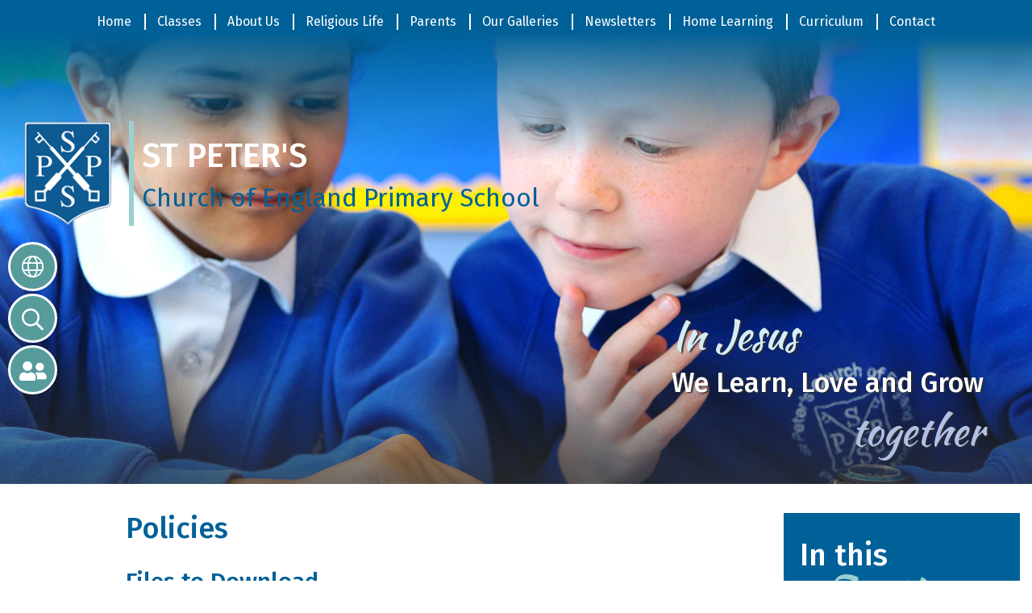

--- FILE ---
content_type: text/html; charset=UTF-8
request_url: https://www.stpetersce.rochdale.sch.uk/page/policies/10619
body_size: 11610
content:
<!DOCTYPE html>
<html lang="en">

<head>
	<meta charset="utf-8">
<meta http-equiv="X-UA-Compatible" content="IE=edge">
<meta name="viewport" content="width=device-width, initial-scale=1"><title>St Peter's Church of England Primary School: Policies</title>
<script type="application/ld+json">
        {
          "@context" : "https://schema.org",
          "@type" : "WebSite",
          "name" : "St Peter's Church of England Primary School",
          "url" : "https://www.stpetersce.rochdale.sch.uk"
        }
      </script><link rel="shortcut icon" href="/images/favicon_2.ico" type="image/vnd.microsoft.icon" />
            <link rel="icon" href="/images/favicon_2.ico" type="image/vnd.microsoft.icon" />
<script src="https://ajax.googleapis.com/ajax/libs/jquery/1.12.4/jquery.min.js"></script>
<script type="text/javascript" src="/core/plugins/lightbox/js/lightbox.min.js"></script>
<link rel="stylesheet" type="text/css" href="/core/plugins/lightbox/css/lightbox.min.css" media="screen" />
<script type="text/javascript" src="/jscript/jquery.cycle2.min.js"></script>
<script type="text/javascript" src="/jscript/global.js"></script><link rel="stylesheet" href="https://maxcdn.bootstrapcdn.com/bootstrap/3.3.7/css/bootstrap.min.css" integrity="sha384-BVYiiSIFeK1dGmJRAkycuHAHRg32OmUcww7on3RYdg4Va+PmSTsz/K68vbdEjh4u" crossorigin="anonymous">
<link rel="stylesheet" href="https://maxcdn.bootstrapcdn.com/bootstrap/3.3.7/css/bootstrap-theme.min.css" integrity="sha384-rHyoN1iRsVXV4nD0JutlnGaslCJuC7uwjduW9SVrLvRYooPp2bWYgmgJQIXwl/Sp" crossorigin="anonymous">
<script src="https://maxcdn.bootstrapcdn.com/bootstrap/3.3.7/js/bootstrap.min.js" integrity="sha384-Tc5IQib027qvyjSMfHjOMaLkfuWVxZxUPnCJA7l2mCWNIpG9mGCD8wGNIcPD7Txa" crossorigin="anonymous"></script><link rel="stylesheet" type="text/css" href="/css/grid-col.css"><script type="text/javascript" src="/core/plugins/jplayer/js/jquery.jplayer.min.js"></script>
<script type="text/javascript" src="/core/plugins/jplayer/js/jplayer.playlist.min.js"></script>
<link href="/core/plugins/jplayer/skin/blue.monday/jplayer.blue.monday.css" rel="stylesheet" type="text/css" /><link type='text/css' href='/css/modal.css?v=1' rel='stylesheet' media='screen' />
<script type='text/javascript' src='/jscript/jquery.simplemodal.js'></script><link rel="stylesheet" type="text/css" href="/themes/reset/reset.css?v=22" /><style type="text/css">


</style><meta property="og:image" content="https://www.stpetersce.rochdale.sch.uk/images/og_image.png" /><link rel="icon" href="/themes/stpeterscofe//favicon.ico">
<link rel="apple-touch-icon" sizes="144x144" href="/themes/stpeterscofe//apple-touch-icon.png">
<link rel="icon" type="image/png" sizes="32x32" href="/themes/stpeterscofe//favicon-32x32.png">
<link rel="icon" type="image/png" sizes="16x16" href="/themes/stpeterscofe//favicon-16x16.png">
<link rel="manifest" href="/themes/stpeterscofe//site.webmanifest">
<link rel="mask-icon" href="/themes/stpeterscofe//safari-pinned-tab.svg" color="#5bbad5">
<meta name="msapplication-TileColor" content="#da532c">
<meta name="theme-color" content="#ffffff">


	<link id="fontawesome-5" href="/themes/global/fontawesome-5/css/all.min.css" rel="stylesheet" type="text/css" />
	<link rel="preconnect" href="https://fonts.googleapis.com">
	<link rel="preconnect" href="https://fonts.gstatic.com" crossorigin>
	<link href="https://fonts.googleapis.com/css2?family=Fira+Sans:wght@300;400;500;600;700&display=swap" rel="stylesheet">
	<link href="https://fonts.googleapis.com/css2?family=Kaushan+Script&display=swap" rel="stylesheet">

	<!-- STYLES -->
	<link href="/themes/stpeterscofe/styles.css" rel="stylesheet">
	<link href="/themes/stpeterscofe/grid-bootstrap-override.css" rel="stylesheet">
	<link href="/themes/stpeterscofe/font-sizing.css" rel="stylesheet">
	<link href="/themes/stpeterscofe/override.css" rel="stylesheet">

	<script src="/themes/stpeterscofe/js/override.js"></script>
	<script src="/themes/stpeterscofe/js/twitterFetcher_min.js"></script>

	<!-- MENU -->
	<link href="/themes/stpeterscofe/menu/menu.css" rel="stylesheet">
	<script src="/themes/stpeterscofe/menu/menu.js"></script>

	<!-- SLIDERS -->
	<link href="/themes/stpeterscofe/sliders/slider.css" rel="stylesheet">
	<script src="/themes/stpeterscofe/sliders/slider.js"></script>
	<link href="/themes/stpeterscofe/sliders/sub-slider.css" rel="stylesheet">
	<script src="/themes/stpeterscofe/sliders/sub-slider.js"></script>

	<!-- EVENTS -->
	<link href="/themes/stpeterscofe/events/events.css" rel="stylesheet">
	<script src="/themes/stpeterscofe/events/events.js"></script>

	<!-- SUBPAGES -->
	<link href="/themes/stpeterscofe/subpages/subpages.css" rel="stylesheet">
	<script src="/themes/stpeterscofe/subpages/subpages.js"></script>

	<!-- TOP BUTTONS -->
	<link href="/themes/stpeterscofe/side-buttons/side-buttons.css?v=0.1" rel="stylesheet">
	<script src="/themes/stpeterscofe/side-buttons/side-buttons.js"></script>
	<!-- FOOTER -->
	<link href="/themes/stpeterscofe/footer/footer.css" rel="stylesheet">

	<!-- SLICK -->
	<link rel="stylesheet" href="/themes/stpeterscofe/slick/slick.css">
	<script src="/themes/stpeterscofe/slick/slick.js"></script>

	<!-- ANIMATIONS -->
	<link rel="stylesheet" href="https://cdnjs.cloudflare.com/ajax/libs/animate.css/4.1.1/animate.min.css" />	<script src="/themes/stpeterscofe/animations/helper.js"></script>
	<script src="/themes/stpeterscofe/animations/animate.js"></script>

	<!-- GOOGLE TRANSLATE -->
	<script type="text/javascript" src="//translate.google.com/translate_a/element.js?cb=googleTranslateElementInit"></script>
	<script type="text/javascript">
		function googleTranslateElementInit() {
			new google.translate.TranslateElement({
				pageLanguage: 'en'
			}, 'google_translate_element');
		}
	</script>

	<!--MODAL-->
	<link rel="stylesheet" href="https://cdnjs.cloudflare.com/ajax/libs/remodal/1.1.1/remodal.min.css" />
	<link rel="stylesheet" href="https://cdnjs.cloudflare.com/ajax/libs/remodal/1.1.1/remodal-default-theme.min.css" />
	<script src="https://cdnjs.cloudflare.com/ajax/libs/remodal/1.1.1/remodal.min.js"></script>

	<!-- STICKY NAV -->
	<link rel="stylesheet" href="/themes/stpeterscofe/stickynav/stickynav.css">
	<script src="/themes/stpeterscofe/stickynav/stickynav.js"></script>


</head>

<body id="id" class="">
	<div id="wrap">
		<!-- Wrap For Sticky Footer -->

		<!-- Navigation Mobile -->
		<nav class="navbar navbar-inverse navbar-fixed-top" id="sidebar-wrapper" role="navigation">
			<a class="close-nav">
				<i class="fa fa-times"></i>
			</a>
			<ul id="menu">
	<li class="topItem home" data_count="1" data_id="home" data_parent="0" data_children="0"><a href="/" class="topLink">Home</a></li>
	<li class="topItem" data_count="2" data_id="class" data_parent="0" data_children="15"><a href="/classes" class="topLink">Classes</a><ul data_parent="class"  data_children="15" >
	<li class="subItem " data_count="1" data_id="" data_parent="0" data_children="0"><a href="/class/nursery" target="_self" class="subLink">Nursery</a></li>
	<li class="subItem " data_count="1" data_id="" data_parent="0" data_children="0"><a href="/class/rec-p" target="_self" class="subLink">Rec P</a></li>
	<li class="subItem " data_count="1" data_id="" data_parent="0" data_children="0"><a href="/class/rec-s" target="_self" class="subLink">Rec S</a></li>
	<li class="subItem " data_count="1" data_id="" data_parent="0" data_children="0"><a href="/class/year-1cw" target="_self" class="subLink">Year 1CW</a></li>
	<li class="subItem " data_count="1" data_id="" data_parent="0" data_children="0"><a href="/class/year-1kw" target="_self" class="subLink">Year 1KW</a></li>
	<li class="subItem " data_count="1" data_id="" data_parent="0" data_children="0"><a href="/class/year-2k" target="_self" class="subLink">Year 2K</a></li>
	<li class="subItem " data_count="1" data_id="" data_parent="0" data_children="0"><a href="/class/year-2b" target="_self" class="subLink">Year 2B</a></li>
	<li class="subItem " data_count="1" data_id="" data_parent="0" data_children="0"><a href="/class/year-3j" target="_self" class="subLink">Year 3J</a></li>
	<li class="subItem " data_count="1" data_id="" data_parent="0" data_children="0"><a href="/class/year-3w" target="_self" class="subLink">Year 3W</a></li>
	<li class="subItem " data_count="1" data_id="" data_parent="0" data_children="0"><a href="/class/year-4h" target="_self" class="subLink">Year 4H</a></li>
	<li class="subItem " data_count="1" data_id="" data_parent="0" data_children="0"><a href="/class/year-4r" target="_self" class="subLink">Year 4R</a></li>
	<li class="subItem " data_count="1" data_id="" data_parent="0" data_children="0"><a href="/class/year-5c" target="_self" class="subLink">Year 5C</a></li>
	<li class="subItem " data_count="1" data_id="" data_parent="0" data_children="0"><a href="/class/year-5h" target="_self" class="subLink">Year 5H</a></li>
	<li class="subItem " data_count="1" data_id="" data_parent="0" data_children="0"><a href="/class/year-6h" target="_self" class="subLink">Year 6H</a></li>
	<li class="subItem " data_count="1" data_id="" data_parent="0" data_children="0"><a href="/class/year-6r" target="_self" class="subLink">Year 6R</a></li>
</ul>
</li>
	<li class="topItem" data_count="3" data_id="10390" data_parent="0" data_children="18"><a href="/page/about-us/10390" target="_self" class="topLink">About Us</a><ul  data_parent="10390"   data_children="18" >
	<li class="subItem" data_parent="10390" data_id="40961" data_children="0"><a href="https://spaces.schoolspider.co.uk/uploads/153/files/prospectus.pdf" target="_blank" class="subLink">Our Prospectus</a></li>
	<li class="subItem" data_parent="10390" data_id="10613" data_children="0"><a href="/page/admissions/10613" target="_self" class="subLink">Admissions</a></li>
	<li class="subItem" data_parent="10390" data_id="10669" data_children="0"><a href="/page/nursery-admissions/10669" target="_self" class="subLink">Nursery Admissions</a></li>
	<li class="subItem" data_parent="10390" data_id="10620" data_children="0"><a href="/page/meet-the-staff/10620" target="_self" class="subLink">Meet the Staff</a></li>
	<li class="subItem" data_parent="10390" data_id="10639" data_children="0"><a href="/page/governor-information/10639" target="_self" class="subLink">Governor Information</a></li>
	<li class="subItem" data_parent="10390" data_id="10615" data_children="0"><a href="/page/religious-inspection/10615" target="_self" class="subLink">Religious Inspection</a></li>
	<li class="subItem" data_parent="10390" data_id="23989" data_children="0"><a href="/page/mission-statement/23989" target="_self" class="subLink">Mission Statement</a></li>
	<li class="subItem" data_parent="10390" data_id="127952" data_children="2"><a href="/page/british-values/127952" target="_self" class="subLink">British Values</a><ul class="right" data_parent="127952"   data_children="2" >
	<li class="subItem" data_parent="127952" data_id="20795" data_children="0"><a href="/page/british-values/20795" target="_self" class="subLink">British Values</a></li>
	<li class="subItem" data_parent="127952" data_id="113450" data_children="0"><a href="/page/debate-club/113450" target="_self" class="subLink">Debate Club</a></li>
</ul>
</li>
	<li class="subItem" data_parent="10390" data_id="10614" data_children="0"><a href="/page/ofsted-report/10614" target="_self" class="subLink">Ofsted Report</a></li>
	<li class="subItem" data_parent="10390" data_id="10608" data_children="0"><a href="/page/pupil-premium/10608" target="_self" class="subLink">Pupil Premium</a></li>
	<li class="subItem" data_parent="10390" data_id="10619" data_children="0"><a href="/page/policies/10619" target="_self" class="subLink">Policies</a></li>
	<li class="subItem" data_parent="10390" data_id="48914" data_children="0"><a href="/page/mental-health-and-well-being/48914" target="_self" class="subLink">Mental Health and Well Being</a></li>
	<li class="subItem" data_parent="10390" data_id="127892" data_children="2"><a href="/page/send-at-st-peters/127892" target="_self" class="subLink">SEND at St Peter's</a><ul class="right" data_parent="127892"   data_children="2" >
	<li class="subItem" data_parent="127892" data_id="116803" data_children="0"><a href="/page/speech-and-language/116803" target="_self" class="subLink">Speech and Language</a></li>
	<li class="subItem" data_parent="127892" data_id="157213" data_children="0"><a href="/page/send-at-st-peters/157213" target="_self" class="subLink">SEND at St Peter's</a></li>
</ul>
</li>
	<li class="subItem" data_parent="10390" data_id="12344" data_children="0"><a href="/page/safeguarding/12344" target="_self" class="subLink">Safeguarding</a></li>
	<li class="subItem" data_parent="10390" data_id="10609" data_children="0"><a href="/page/sports-funding/10609" target="_self" class="subLink">Sports Funding</a></li>
	<li class="subItem" data_parent="10390" data_id="10616" data_children="2"><a href="/page/assessment/10616" target="_self" class="subLink">Assessment</a><ul class="right" data_parent="10616"   data_children="2" >
	<li class="subItem" data_parent="10616" data_id="10628" data_children="0"><a href="http://www.education.gov.uk/cgi-bin/schools/performance/school.pl?urn=105803" target="" class="subLink">School Performance Tables</a></li>
	<li class="subItem" data_parent="10616" data_id="10629" data_children="0"><a href="/page/key-stage-2-results/10629" target="_self" class="subLink">Key Stage 2 Results</a></li>
</ul>
</li>
	<li class="subItem" data_parent="10390" data_id="124579" data_children="0"><a href="https://financial-benchmarking-and-insights-tool.education.gov.uk/school/105803" target="" class="subLink">Finance Information</a></li>
	<li class="subItem" data_parent="10390" data_id="124618" data_children="0"><a href="/page/covid-19-catch-up-premium/124618" target="_self" class="subLink">Covid-19 Catch-up Premium</a></li>
</ul>
</li>
	<li class="topItem" data_count="4" data_id="46288" data_parent="0" data_children="37"><a href="/page/religious-life/46288" target="_self" class="topLink">Religious Life</a><ul  data_parent="46288"   data_children="37" >
	<li class="subItem" data_parent="46288" data_id="46334" data_children="0"><a href="/page/religious-life-at-st-peters/46334" target="_self" class="subLink">Religious Life at St Peter's</a></li>
	<li class="subItem" data_parent="46288" data_id="47273" data_children="0"><a href="/page/who-was-st-peter/47273" target="_self" class="subLink">Who was St Peter?</a></li>
	<li class="subItem" data_parent="46288" data_id="48803" data_children="0"><a href="/page/the-good-soil/48803" target="_self" class="subLink">The Good Soil</a></li>
	<li class="subItem" data_parent="46288" data_id="48801" data_children="0"><a href="http://www.stpetersce.rochdale.sch.uk/page/mission-statement/23989" target="" class="subLink">Mission Statement</a></li>
	<li class="subItem" data_parent="46288" data_id="47281" data_children="0"><a href="/page/re-curriculum/47281" target="_self" class="subLink">RE Curriculum</a></li>
	<li class="subItem" data_parent="46288" data_id="47434" data_children="0"><a href="/page/collective-worship/47434" target="_self" class="subLink">Collective Worship</a></li>
	<li class="subItem" data_parent="46288" data_id="52783" data_children="0"><a href="/page/spirituality-at-st-peters/52783" target="_self" class="subLink">Spirituality at St Peter's</a></li>
	<li class="subItem" data_parent="46288" data_id="47573" data_children="0"><a href="/page/worship-leaders/47573" target="_self" class="subLink">Worship Leaders</a></li>
	<li class="subItem" data_parent="46288" data_id="47743" data_children="0"><a href="/page/class-collective-worship/47743" target="_self" class="subLink">Class Collective Worship</a></li>
	<li class="subItem" data_parent="46288" data_id="47278" data_children="0"><a href="/page/importance-of-prayer/47278" target="_self" class="subLink">Importance of Prayer</a></li>
	<li class="subItem" data_parent="46288" data_id="50556" data_children="0"><a href="/page/random-acts-of-kindness/50556" target="_self" class="subLink">Random Acts of Kindness</a></li>
	<li class="subItem" data_parent="46288" data_id="57383" data_children="2"><a href="/page/retreat-to-whalley-abbey/57383" target="_self" class="subLink">Retreat to Whalley Abbey</a><ul class="right" data_parent="57383"   data_children="2" >
	<li class="subItem" data_parent="57383" data_id="47274" data_children="0"><a href="/page/retreat-to-whalley-abbey-2018/47274" target="_self" class="subLink">Retreat to Whalley Abbey 2018</a></li>
	<li class="subItem" data_parent="57383" data_id="57382" data_children="0"><a href="/page/retreat-to-whalley-abbey-2019/57382" target="_self" class="subLink">Retreat to Whalley Abbey 2019</a></li>
</ul>
</li>
	<li class="subItem" data_parent="46288" data_id="47276" data_children="0"><a href="/page/year-6-leavers-service/47276" target="_self" class="subLink">Year 6 Leavers' Service</a></li>
	<li class="subItem" data_parent="46288" data_id="48585" data_children="0"><a href="/page/st-peters-pebbles/48585" target="_self" class="subLink">St Peter's Pebbles</a></li>
	<li class="subItem" data_parent="46288" data_id="48714" data_children="0"><a href="/page/the-heart-of-st-peters/48714" target="_self" class="subLink">The Heart of St Peter's</a></li>
	<li class="subItem" data_parent="46288" data_id="48816" data_children="0"><a href="/page/the-holy-trinity/48816" target="_self" class="subLink">The Holy Trinity</a></li>
	<li class="subItem" data_parent="46288" data_id="48936" data_children="0"><a href="/page/picture-news/48936" target="_self" class="subLink">Picture News</a></li>
	<li class="subItem" data_parent="46288" data_id="49528" data_children="0"><a href="/page/global-links/49528" target="_self" class="subLink">Global Links</a></li>
	<li class="subItem" data_parent="46288" data_id="57193" data_children="0"><a href="/page/vocations/57193" target="_self" class="subLink">Vocations</a></li>
	<li class="subItem" data_parent="46288" data_id="127960" data_children="2"><a href="/page/global-neighbours/127960" target="_self" class="subLink">Global Neighbours</a><ul class="right" data_parent="127960"   data_children="2" >
	<li class="subItem" data_parent="127960" data_id="60232" data_children="0"><a href="/page/the-song-of-kingdom-come/60232" target="_self" class="subLink">The Song of Kingdom Come</a></li>
	<li class="subItem" data_parent="127960" data_id="49408" data_children="0"><a href="/page/global-neighbours/49408" target="_self" class="subLink">Global Neighbours</a></li>
</ul>
</li>
	<li class="subItem" data_parent="46288" data_id="52943" data_children="8"><a href="/page/easter/52943" target="_self" class="subLink">Easter</a><ul class="right" data_parent="52943"   data_children="8" >
	<li class="subItem" data_parent="52943" data_id="53238" data_children="0"><a href="/page/washing-of-the-feet-service/53238" target="_self" class="subLink">Washing of the Feet Service</a></li>
	<li class="subItem" data_parent="52943" data_id="53237" data_children="0"><a href="/page/way-of-the-cross-service/53237" target="_self" class="subLink">Way of the Cross Service</a></li>
	<li class="subItem" data_parent="52943" data_id="52944" data_children="0"><a href="/page/easter-extravaganza/52944" target="_self" class="subLink">Easter Extravaganza!</a></li>
	<li class="subItem" data_parent="52943" data_id="53236" data_children="0"><a href="/page/easter-gardens/53236" target="_self" class="subLink">Easter Gardens</a></li>
	<li class="subItem" data_parent="52943" data_id="53234" data_children="0"><a href="/page/easter-egg-hatching-experience/53234" target="_self" class="subLink">Easter Egg Hatching Experience</a></li>
	<li class="subItem" data_parent="52943" data_id="53239" data_children="0"><a href="/page/easter-bonnet-parade/53239" target="_self" class="subLink">Easter Bonnet Parade</a></li>
	<li class="subItem" data_parent="52943" data_id="53240" data_children="0"><a href="/page/easter-egg-celebration/53240" target="_self" class="subLink">Easter Egg Celebration</a></li>
	<li class="subItem" data_parent="52943" data_id="102941" data_children="0"><a href="/page/the-easter-story-performed-by-year-4/102941" target="_self" class="subLink">The Easter Story Performed by Year 4</a></li>
</ul>
</li>
	<li class="subItem" data_parent="46288" data_id="49749" data_children="0"><a href="/page/christianity-around-the-world/49749" target="_self" class="subLink">Christianity Around the World</a></li>
	<li class="subItem" data_parent="46288" data_id="49750" data_children="0"><a href="/page/courageous-advocates/49750" target="_self" class="subLink">Courageous Advocates</a></li>
	<li class="subItem" data_parent="46288" data_id="138151" data_children="0"><a href="/page/church-wow-eco-group/138151" target="_self" class="subLink">Church 'WOW' Eco Group</a></li>
	<li class="subItem" data_parent="46288" data_id="49679" data_children="0"><a href="/page/first-world-war-centenary/49679" target="_self" class="subLink">First World War Centenary</a></li>
	<li class="subItem" data_parent="46288" data_id="52707" data_children="0"><a href="/page/isingpop/52707" target="_self" class="subLink">iSingPOP</a></li>
	<li class="subItem" data_parent="46288" data_id="48802" data_children="0"><a href="http://www.stpetersce.rochdale.sch.uk/page/religious-inspection/10615" target="" class="subLink">SIAMS Religious Inspection</a></li>
	<li class="subItem" data_parent="46288" data_id="49876" data_children="0"><a href="/page/reqm/49876" target="_self" class="subLink">REQM</a></li>
	<li class="subItem" data_parent="46288" data_id="50874" data_children="0"><a href="/page/nativity/50874" target="_self" class="subLink">Nativity</a></li>
	<li class="subItem" data_parent="46288" data_id="56698" data_children="0"><a href="/page/the-big-frieze/56698" target="_self" class="subLink">The Big Frieze</a></li>
	<li class="subItem" data_parent="46288" data_id="127959" data_children="4"><a href="/page/faith-week/127959" target="_self" class="subLink">Faith Week</a><ul class="right" data_parent="127959"   data_children="4" >
	<li class="subItem" data_parent="127959" data_id="53964" data_children="0"><a href="/page/faith-week/53964" target="_self" class="subLink">Faith Week</a></li>
	<li class="subItem" data_parent="127959" data_id="53965" data_children="0"><a href="/page/judaism/53965" target="_self" class="subLink">Judaism</a></li>
	<li class="subItem" data_parent="127959" data_id="53966" data_children="0"><a href="/page/sikhism/53966" target="_self" class="subLink">Sikhism</a></li>
	<li class="subItem" data_parent="127959" data_id="125066" data_children="0"><a href="/page/buddhism/125066" target="_self" class="subLink">Buddhism</a></li>
</ul>
</li>
	<li class="subItem" data_parent="46288" data_id="77616" data_children="0"><a href="/page/celtic-cross/77616" target="_self" class="subLink">Celtic Cross</a></li>
	<li class="subItem" data_parent="46288" data_id="102938" data_children="0"><a href="/page/covid-19-missing-you-message/102938" target="_self" class="subLink">Covid-19 Missing You Message!</a></li>
	<li class="subItem" data_parent="46288" data_id="102940" data_children="0"><a href="/page/the-twelve-days-of-christmas-video/102940" target="_self" class="subLink">The Twelve Days of Christmas Video</a></li>
	<li class="subItem" data_parent="46288" data_id="10688" data_children="0"><a href="https://www.achurchnearyou.com/church/15945/" target="_blank" class="subLink">St Peter's Church</a></li>
	<li class="subItem" data_parent="46288" data_id="10689" data_children="0"><a href="http://www.manchester.anglican.org/" target="" class="subLink">Manchester Diocese</a></li>
	<li class="subItem" data_parent="46288" data_id="138443" data_children="0"><a href="/page/learn-love-grow-together-day/138443" target="_self" class="subLink">Learn, Love, Grow Together Day</a></li>
</ul>
</li>
	<li class="topItem" data_count="5" data_id="10391" data_parent="0" data_children="11"><a href="/page/parents/10391" target="_self" class="topLink">Parents</a><ul  data_parent="10391"   data_children="11" >
	<li class="subItem" data_parent="10391" data_id="10662" data_children="0"><a href="/page/term-dates/10662" target="_self" class="subLink">Term Dates</a></li>
	<li class="subItem" data_parent="10391" data_id="127883" data_children="0"><a href="/page/school-opening-hours/127883" target="_self" class="subLink">School Opening Hours</a></li>
	<li class="subItem" data_parent="10391" data_id="10663" data_children="0"><a href="/page/school-uniform/10663" target="_self" class="subLink">School Uniform</a></li>
	<li class="subItem" data_parent="10391" data_id="10664" data_children="0"><a href="/page/pupil-clubs/10664" target="_self" class="subLink">Pupil Clubs</a></li>
	<li class="subItem" data_parent="10391" data_id="9166" data_children="0"><a href="/page/breakfast-club/9166" target="_self" class="subLink">Breakfast Club</a></li>
	<li class="subItem" data_parent="10391" data_id="10666" data_children="0"><a href="/page/dinner-menus/10666" target="_self" class="subLink">Dinner Menus</a></li>
	<li class="subItem" data_parent="10391" data_id="10667" data_children="0"><a href="http://parentview.ofsted.gov.uk" target="" class="subLink">Parent View</a></li>
	<li class="subItem" data_parent="10391" data_id="23602" data_children="0"><a href="/page/our-rochdale-link/23602" target="_self" class="subLink">Our Rochdale Link</a></li>
	<li class="subItem" data_parent="10391" data_id="82864" data_children="0"><a href="/page/e-safety/82864" target="_self" class="subLink">E-Safety</a></li>
	<li class="subItem" data_parent="10391" data_id="79909" data_children="0"><a href="/page/letters/79909" target="_self" class="subLink">Letters</a></li>
	<li class="subItem" data_parent="10391" data_id="144018" data_children="2"><a href="/page/pupil-health-information/144018" target="_self" class="subLink">Pupil Health Information</a><ul class="right" data_parent="144018"   data_children="2" >
	<li class="subItem" data_parent="144018" data_id="144017" data_children="0"><a href="/page/chickenpox/144017" target="_self" class="subLink">Chickenpox</a></li>
	<li class="subItem" data_parent="144018" data_id="149849" data_children="0"><a href="/page/hay-fever/149849" target="_self" class="subLink">Hay Fever</a></li>
</ul>
</li>
</ul>
</li>
	<li class="topItem" data_count="6" data_id="10393" data_parent="0" data_children="0"><a href="/works" target="" class="topLink">Our Galleries</a></li>
	<li class="topItem" data_count="7" data_id="10844" data_parent="0" data_children="0"><a href="/page/newsletters/10844" target="_self" class="topLink">Newsletters</a></li>
	<li class="topItem" data_count="8" data_id="65000" data_parent="0" data_children="2"><a href="/page/home-learning/65000" target="_self" class="topLink">Home Learning</a><ul  data_parent="65000"   data_children="2" >
	<li class="subItem" data_parent="65000" data_id="93248" data_children="0"><a href="/page/remote-education-provision/93248" target="_self" class="subLink">Remote Education Provision</a></li>
	<li class="subItem" data_parent="65000" data_id="93249" data_children="0"><a href="http://www.stpetersce.rochdale.sch.uk/serve_file/442509" target="_blank" class="subLink">Useful Links</a></li>
</ul>
</li>
	<li class="topItem" data_count="9" data_id="10392" data_parent="0" data_children="10"><a href="/page/curriculum/10392" target="_self" class="topLink">Curriculum</a><ul  data_parent="10392"   data_children="10" >
	<li class="subItem" data_parent="10392" data_id="111614" data_children="0"><a href="/page/st-peters-curriculum-intent/111614" target="_self" class="subLink">St Peter's Curriculum Intent</a></li>
	<li class="subItem" data_parent="10392" data_id="113503" data_children="14"><a href="/page/curriculum-areas/113503" target="_self" class="subLink">Curriculum Areas</a><ul class="right" data_parent="113503"   data_children="14" >
	<li class="subItem" data_parent="113503" data_id="116984" data_children="0"><a href="/page/english-at-st-peters/116984" target="_self" class="subLink">English at St Peter's</a></li>
	<li class="subItem" data_parent="113503" data_id="116985" data_children="0"><a href="/page/maths-at-st-peters/116985" target="_self" class="subLink">Maths at St Peter's</a></li>
	<li class="subItem" data_parent="113503" data_id="116800" data_children="0"><a href="/page/re-at-st-peters/116800" target="_self" class="subLink">RE at St Peter's</a></li>
	<li class="subItem" data_parent="113503" data_id="116988" data_children="0"><a href="/page/science-at-st-peters/116988" target="_self" class="subLink">Science at St Peter's</a></li>
	<li class="subItem" data_parent="113503" data_id="116986" data_children="0"><a href="/page/history-at-st-peters/116986" target="_self" class="subLink">History at St Peter's</a></li>
	<li class="subItem" data_parent="113503" data_id="116987" data_children="0"><a href="/page/geography-at-st-peters/116987" target="_self" class="subLink">Geography at St Peter's</a></li>
	<li class="subItem" data_parent="113503" data_id="116990" data_children="0"><a href="/page/computing-at-st-peters/116990" target="_self" class="subLink">Computing at St Peter's</a></li>
	<li class="subItem" data_parent="113503" data_id="116992" data_children="0"><a href="/page/design-technology-at-st-peters/116992" target="_self" class="subLink">Design & Technology at St Peter's</a></li>
	<li class="subItem" data_parent="113503" data_id="116991" data_children="0"><a href="/page/art-design-at-st-peters/116991" target="_self" class="subLink">Art & Design at St Peter's</a></li>
	<li class="subItem" data_parent="113503" data_id="116994" data_children="0"><a href="/page/music-at-st-peters/116994" target="_self" class="subLink">Music at St Peter's</a></li>
	<li class="subItem" data_parent="113503" data_id="116989" data_children="0"><a href="/page/physical-education-at-st-peters/116989" target="_self" class="subLink">Physical Education at St Peter's</a></li>
	<li class="subItem" data_parent="113503" data_id="116993" data_children="0"><a href="/page/french-at-st-peters/116993" target="_self" class="subLink">French at St Peter's</a></li>
	<li class="subItem" data_parent="113503" data_id="116996" data_children="0"><a href="/page/outdoor-learning-at-st-peters/116996" target="_self" class="subLink">Outdoor Learning at St Peter's</a></li>
	<li class="subItem" data_parent="113503" data_id="116997" data_children="0"><a href="/page/pshce-at-st-peters/116997" target="_self" class="subLink">PSHCE at St Peter's</a></li>
</ul>
</li>
	<li class="subItem" data_parent="10392" data_id="124615" data_children="0"><a href="/page/curriculum-plans/124615" target="_self" class="subLink">Curriculum Plans</a></li>
	<li class="subItem" data_parent="10392" data_id="127442" data_children="0"><a href="/page/learn-love-and-grow-together-day/127442" target="_self" class="subLink">Learn, Love and Grow Together Day</a></li>
	<li class="subItem" data_parent="10392" data_id="32147" data_children="0"><a href="/page/pupil-survey/32147" target="_self" class="subLink">Pupil Survey</a></li>
	<li class="subItem" data_parent="10392" data_id="32111" data_children="0"><a href="/page/interventions/32111" target="_self" class="subLink">Interventions</a></li>
	<li class="subItem" data_parent="10392" data_id="9177" data_children="0"><a href="/page/reading-and-phonics/9177" target="_self" class="subLink">Reading and Phonics</a></li>
	<li class="subItem" data_parent="10392" data_id="9171" data_children="0"><a href="/page/school-council/9171" target="_self" class="subLink">School Council</a></li>
	<li class="subItem" data_parent="10392" data_id="128203" data_children="1"><a href="/page/outdoor-learning/128203" target="_self" class="subLink">Outdoor Learning</a><ul class="right" data_parent="128203"   data_children="1" >
	<li class="subItem" data_parent="128203" data_id="128204" data_children="0"><a href="/page/outdoor-learning-opportunities/128204" target="_self" class="subLink">Outdoor Learning Opportunities</a></li>
</ul>
</li>
	<li class="subItem" data_parent="10392" data_id="9176" data_children="2"><a href="/page/earth-stewards-green-flag-award/9176" target="_self" class="subLink">Earth Stewards & Green Flag Award</a><ul class="right" data_parent="9176"   data_children="2" >
	<li class="subItem" data_parent="9176" data_id="129416" data_children="0"><a href="/page/climate-conversations-video/129416" target="_self" class="subLink">Climate Conversations Video</a></li>
	<li class="subItem" data_parent="9176" data_id="129421" data_children="0"><a href="/page/opening-the-greater-manchester-green-summit-2022/129421" target="_self" class="subLink">Opening the Greater Manchester Green Summit 2022</a></li>
</ul>
</li>
</ul>
</li>
<li class="topItem contact" data_count="10" data_id="contact" data_parent="0" data_children="0"><a href="/contact" class="topLink">Contact</a></li>
</ul>
		</nav>
		<div id="menu_burger">
			<div class="menu-nav">
				<a class="menu-box" id="menu_button">
					<i class="fad fa-bars"></i>
					<span>Menu</span>
				</a>
			</div>
		</div>

		<!-- Navigation -->
		<nav>
			<div id="main-menu" class="fullscreen">
				<ul id="menu">
	<li class="topItem home" data_count="1" data_id="home" data_parent="0" data_children="0"><a href="/" class="topLink">Home</a></li>
	<li class="topItem" data_count="2" data_id="class" data_parent="0" data_children="15"><a href="/classes" class="topLink">Classes</a><ul data_parent="class"  data_children="15" >
	<li class="subItem " data_count="1" data_id="" data_parent="0" data_children="0"><a href="/class/nursery" target="_self" class="subLink">Nursery</a></li>
	<li class="subItem " data_count="1" data_id="" data_parent="0" data_children="0"><a href="/class/rec-p" target="_self" class="subLink">Rec P</a></li>
	<li class="subItem " data_count="1" data_id="" data_parent="0" data_children="0"><a href="/class/rec-s" target="_self" class="subLink">Rec S</a></li>
	<li class="subItem " data_count="1" data_id="" data_parent="0" data_children="0"><a href="/class/year-1cw" target="_self" class="subLink">Year 1CW</a></li>
	<li class="subItem " data_count="1" data_id="" data_parent="0" data_children="0"><a href="/class/year-1kw" target="_self" class="subLink">Year 1KW</a></li>
	<li class="subItem " data_count="1" data_id="" data_parent="0" data_children="0"><a href="/class/year-2k" target="_self" class="subLink">Year 2K</a></li>
	<li class="subItem " data_count="1" data_id="" data_parent="0" data_children="0"><a href="/class/year-2b" target="_self" class="subLink">Year 2B</a></li>
	<li class="subItem " data_count="1" data_id="" data_parent="0" data_children="0"><a href="/class/year-3j" target="_self" class="subLink">Year 3J</a></li>
	<li class="subItem " data_count="1" data_id="" data_parent="0" data_children="0"><a href="/class/year-3w" target="_self" class="subLink">Year 3W</a></li>
	<li class="subItem " data_count="1" data_id="" data_parent="0" data_children="0"><a href="/class/year-4h" target="_self" class="subLink">Year 4H</a></li>
	<li class="subItem " data_count="1" data_id="" data_parent="0" data_children="0"><a href="/class/year-4r" target="_self" class="subLink">Year 4R</a></li>
	<li class="subItem " data_count="1" data_id="" data_parent="0" data_children="0"><a href="/class/year-5c" target="_self" class="subLink">Year 5C</a></li>
	<li class="subItem " data_count="1" data_id="" data_parent="0" data_children="0"><a href="/class/year-5h" target="_self" class="subLink">Year 5H</a></li>
	<li class="subItem " data_count="1" data_id="" data_parent="0" data_children="0"><a href="/class/year-6h" target="_self" class="subLink">Year 6H</a></li>
	<li class="subItem " data_count="1" data_id="" data_parent="0" data_children="0"><a href="/class/year-6r" target="_self" class="subLink">Year 6R</a></li>
</ul>
</li>
	<li class="topItem" data_count="3" data_id="10390" data_parent="0" data_children="18"><a href="/page/about-us/10390" target="_self" class="topLink">About Us</a><ul  data_parent="10390"   data_children="18" >
	<li class="subItem" data_parent="10390" data_id="40961" data_children="0"><a href="https://spaces.schoolspider.co.uk/uploads/153/files/prospectus.pdf" target="_blank" class="subLink">Our Prospectus</a></li>
	<li class="subItem" data_parent="10390" data_id="10613" data_children="0"><a href="/page/admissions/10613" target="_self" class="subLink">Admissions</a></li>
	<li class="subItem" data_parent="10390" data_id="10669" data_children="0"><a href="/page/nursery-admissions/10669" target="_self" class="subLink">Nursery Admissions</a></li>
	<li class="subItem" data_parent="10390" data_id="10620" data_children="0"><a href="/page/meet-the-staff/10620" target="_self" class="subLink">Meet the Staff</a></li>
	<li class="subItem" data_parent="10390" data_id="10639" data_children="0"><a href="/page/governor-information/10639" target="_self" class="subLink">Governor Information</a></li>
	<li class="subItem" data_parent="10390" data_id="10615" data_children="0"><a href="/page/religious-inspection/10615" target="_self" class="subLink">Religious Inspection</a></li>
	<li class="subItem" data_parent="10390" data_id="23989" data_children="0"><a href="/page/mission-statement/23989" target="_self" class="subLink">Mission Statement</a></li>
	<li class="subItem" data_parent="10390" data_id="127952" data_children="2"><a href="/page/british-values/127952" target="_self" class="subLink">British Values</a><ul class="right" data_parent="127952"   data_children="2" >
	<li class="subItem" data_parent="127952" data_id="20795" data_children="0"><a href="/page/british-values/20795" target="_self" class="subLink">British Values</a></li>
	<li class="subItem" data_parent="127952" data_id="113450" data_children="0"><a href="/page/debate-club/113450" target="_self" class="subLink">Debate Club</a></li>
</ul>
</li>
	<li class="subItem" data_parent="10390" data_id="10614" data_children="0"><a href="/page/ofsted-report/10614" target="_self" class="subLink">Ofsted Report</a></li>
	<li class="subItem" data_parent="10390" data_id="10608" data_children="0"><a href="/page/pupil-premium/10608" target="_self" class="subLink">Pupil Premium</a></li>
	<li class="subItem" data_parent="10390" data_id="10619" data_children="0"><a href="/page/policies/10619" target="_self" class="subLink">Policies</a></li>
	<li class="subItem" data_parent="10390" data_id="48914" data_children="0"><a href="/page/mental-health-and-well-being/48914" target="_self" class="subLink">Mental Health and Well Being</a></li>
	<li class="subItem" data_parent="10390" data_id="127892" data_children="2"><a href="/page/send-at-st-peters/127892" target="_self" class="subLink">SEND at St Peter's</a><ul class="right" data_parent="127892"   data_children="2" >
	<li class="subItem" data_parent="127892" data_id="116803" data_children="0"><a href="/page/speech-and-language/116803" target="_self" class="subLink">Speech and Language</a></li>
	<li class="subItem" data_parent="127892" data_id="157213" data_children="0"><a href="/page/send-at-st-peters/157213" target="_self" class="subLink">SEND at St Peter's</a></li>
</ul>
</li>
	<li class="subItem" data_parent="10390" data_id="12344" data_children="0"><a href="/page/safeguarding/12344" target="_self" class="subLink">Safeguarding</a></li>
	<li class="subItem" data_parent="10390" data_id="10609" data_children="0"><a href="/page/sports-funding/10609" target="_self" class="subLink">Sports Funding</a></li>
	<li class="subItem" data_parent="10390" data_id="10616" data_children="2"><a href="/page/assessment/10616" target="_self" class="subLink">Assessment</a><ul class="right" data_parent="10616"   data_children="2" >
	<li class="subItem" data_parent="10616" data_id="10628" data_children="0"><a href="http://www.education.gov.uk/cgi-bin/schools/performance/school.pl?urn=105803" target="" class="subLink">School Performance Tables</a></li>
	<li class="subItem" data_parent="10616" data_id="10629" data_children="0"><a href="/page/key-stage-2-results/10629" target="_self" class="subLink">Key Stage 2 Results</a></li>
</ul>
</li>
	<li class="subItem" data_parent="10390" data_id="124579" data_children="0"><a href="https://financial-benchmarking-and-insights-tool.education.gov.uk/school/105803" target="" class="subLink">Finance Information</a></li>
	<li class="subItem" data_parent="10390" data_id="124618" data_children="0"><a href="/page/covid-19-catch-up-premium/124618" target="_self" class="subLink">Covid-19 Catch-up Premium</a></li>
</ul>
</li>
	<li class="topItem" data_count="4" data_id="46288" data_parent="0" data_children="37"><a href="/page/religious-life/46288" target="_self" class="topLink">Religious Life</a><ul  data_parent="46288"   data_children="37" >
	<li class="subItem" data_parent="46288" data_id="46334" data_children="0"><a href="/page/religious-life-at-st-peters/46334" target="_self" class="subLink">Religious Life at St Peter's</a></li>
	<li class="subItem" data_parent="46288" data_id="47273" data_children="0"><a href="/page/who-was-st-peter/47273" target="_self" class="subLink">Who was St Peter?</a></li>
	<li class="subItem" data_parent="46288" data_id="48803" data_children="0"><a href="/page/the-good-soil/48803" target="_self" class="subLink">The Good Soil</a></li>
	<li class="subItem" data_parent="46288" data_id="48801" data_children="0"><a href="http://www.stpetersce.rochdale.sch.uk/page/mission-statement/23989" target="" class="subLink">Mission Statement</a></li>
	<li class="subItem" data_parent="46288" data_id="47281" data_children="0"><a href="/page/re-curriculum/47281" target="_self" class="subLink">RE Curriculum</a></li>
	<li class="subItem" data_parent="46288" data_id="47434" data_children="0"><a href="/page/collective-worship/47434" target="_self" class="subLink">Collective Worship</a></li>
	<li class="subItem" data_parent="46288" data_id="52783" data_children="0"><a href="/page/spirituality-at-st-peters/52783" target="_self" class="subLink">Spirituality at St Peter's</a></li>
	<li class="subItem" data_parent="46288" data_id="47573" data_children="0"><a href="/page/worship-leaders/47573" target="_self" class="subLink">Worship Leaders</a></li>
	<li class="subItem" data_parent="46288" data_id="47743" data_children="0"><a href="/page/class-collective-worship/47743" target="_self" class="subLink">Class Collective Worship</a></li>
	<li class="subItem" data_parent="46288" data_id="47278" data_children="0"><a href="/page/importance-of-prayer/47278" target="_self" class="subLink">Importance of Prayer</a></li>
	<li class="subItem" data_parent="46288" data_id="50556" data_children="0"><a href="/page/random-acts-of-kindness/50556" target="_self" class="subLink">Random Acts of Kindness</a></li>
	<li class="subItem" data_parent="46288" data_id="57383" data_children="2"><a href="/page/retreat-to-whalley-abbey/57383" target="_self" class="subLink">Retreat to Whalley Abbey</a><ul class="right" data_parent="57383"   data_children="2" >
	<li class="subItem" data_parent="57383" data_id="47274" data_children="0"><a href="/page/retreat-to-whalley-abbey-2018/47274" target="_self" class="subLink">Retreat to Whalley Abbey 2018</a></li>
	<li class="subItem" data_parent="57383" data_id="57382" data_children="0"><a href="/page/retreat-to-whalley-abbey-2019/57382" target="_self" class="subLink">Retreat to Whalley Abbey 2019</a></li>
</ul>
</li>
	<li class="subItem" data_parent="46288" data_id="47276" data_children="0"><a href="/page/year-6-leavers-service/47276" target="_self" class="subLink">Year 6 Leavers' Service</a></li>
	<li class="subItem" data_parent="46288" data_id="48585" data_children="0"><a href="/page/st-peters-pebbles/48585" target="_self" class="subLink">St Peter's Pebbles</a></li>
	<li class="subItem" data_parent="46288" data_id="48714" data_children="0"><a href="/page/the-heart-of-st-peters/48714" target="_self" class="subLink">The Heart of St Peter's</a></li>
	<li class="subItem" data_parent="46288" data_id="48816" data_children="0"><a href="/page/the-holy-trinity/48816" target="_self" class="subLink">The Holy Trinity</a></li>
	<li class="subItem" data_parent="46288" data_id="48936" data_children="0"><a href="/page/picture-news/48936" target="_self" class="subLink">Picture News</a></li>
	<li class="subItem" data_parent="46288" data_id="49528" data_children="0"><a href="/page/global-links/49528" target="_self" class="subLink">Global Links</a></li>
	<li class="subItem" data_parent="46288" data_id="57193" data_children="0"><a href="/page/vocations/57193" target="_self" class="subLink">Vocations</a></li>
	<li class="subItem" data_parent="46288" data_id="127960" data_children="2"><a href="/page/global-neighbours/127960" target="_self" class="subLink">Global Neighbours</a><ul class="right" data_parent="127960"   data_children="2" >
	<li class="subItem" data_parent="127960" data_id="60232" data_children="0"><a href="/page/the-song-of-kingdom-come/60232" target="_self" class="subLink">The Song of Kingdom Come</a></li>
	<li class="subItem" data_parent="127960" data_id="49408" data_children="0"><a href="/page/global-neighbours/49408" target="_self" class="subLink">Global Neighbours</a></li>
</ul>
</li>
	<li class="subItem" data_parent="46288" data_id="52943" data_children="8"><a href="/page/easter/52943" target="_self" class="subLink">Easter</a><ul class="right" data_parent="52943"   data_children="8" >
	<li class="subItem" data_parent="52943" data_id="53238" data_children="0"><a href="/page/washing-of-the-feet-service/53238" target="_self" class="subLink">Washing of the Feet Service</a></li>
	<li class="subItem" data_parent="52943" data_id="53237" data_children="0"><a href="/page/way-of-the-cross-service/53237" target="_self" class="subLink">Way of the Cross Service</a></li>
	<li class="subItem" data_parent="52943" data_id="52944" data_children="0"><a href="/page/easter-extravaganza/52944" target="_self" class="subLink">Easter Extravaganza!</a></li>
	<li class="subItem" data_parent="52943" data_id="53236" data_children="0"><a href="/page/easter-gardens/53236" target="_self" class="subLink">Easter Gardens</a></li>
	<li class="subItem" data_parent="52943" data_id="53234" data_children="0"><a href="/page/easter-egg-hatching-experience/53234" target="_self" class="subLink">Easter Egg Hatching Experience</a></li>
	<li class="subItem" data_parent="52943" data_id="53239" data_children="0"><a href="/page/easter-bonnet-parade/53239" target="_self" class="subLink">Easter Bonnet Parade</a></li>
	<li class="subItem" data_parent="52943" data_id="53240" data_children="0"><a href="/page/easter-egg-celebration/53240" target="_self" class="subLink">Easter Egg Celebration</a></li>
	<li class="subItem" data_parent="52943" data_id="102941" data_children="0"><a href="/page/the-easter-story-performed-by-year-4/102941" target="_self" class="subLink">The Easter Story Performed by Year 4</a></li>
</ul>
</li>
	<li class="subItem" data_parent="46288" data_id="49749" data_children="0"><a href="/page/christianity-around-the-world/49749" target="_self" class="subLink">Christianity Around the World</a></li>
	<li class="subItem" data_parent="46288" data_id="49750" data_children="0"><a href="/page/courageous-advocates/49750" target="_self" class="subLink">Courageous Advocates</a></li>
	<li class="subItem" data_parent="46288" data_id="138151" data_children="0"><a href="/page/church-wow-eco-group/138151" target="_self" class="subLink">Church 'WOW' Eco Group</a></li>
	<li class="subItem" data_parent="46288" data_id="49679" data_children="0"><a href="/page/first-world-war-centenary/49679" target="_self" class="subLink">First World War Centenary</a></li>
	<li class="subItem" data_parent="46288" data_id="52707" data_children="0"><a href="/page/isingpop/52707" target="_self" class="subLink">iSingPOP</a></li>
	<li class="subItem" data_parent="46288" data_id="48802" data_children="0"><a href="http://www.stpetersce.rochdale.sch.uk/page/religious-inspection/10615" target="" class="subLink">SIAMS Religious Inspection</a></li>
	<li class="subItem" data_parent="46288" data_id="49876" data_children="0"><a href="/page/reqm/49876" target="_self" class="subLink">REQM</a></li>
	<li class="subItem" data_parent="46288" data_id="50874" data_children="0"><a href="/page/nativity/50874" target="_self" class="subLink">Nativity</a></li>
	<li class="subItem" data_parent="46288" data_id="56698" data_children="0"><a href="/page/the-big-frieze/56698" target="_self" class="subLink">The Big Frieze</a></li>
	<li class="subItem" data_parent="46288" data_id="127959" data_children="4"><a href="/page/faith-week/127959" target="_self" class="subLink">Faith Week</a><ul class="right" data_parent="127959"   data_children="4" >
	<li class="subItem" data_parent="127959" data_id="53964" data_children="0"><a href="/page/faith-week/53964" target="_self" class="subLink">Faith Week</a></li>
	<li class="subItem" data_parent="127959" data_id="53965" data_children="0"><a href="/page/judaism/53965" target="_self" class="subLink">Judaism</a></li>
	<li class="subItem" data_parent="127959" data_id="53966" data_children="0"><a href="/page/sikhism/53966" target="_self" class="subLink">Sikhism</a></li>
	<li class="subItem" data_parent="127959" data_id="125066" data_children="0"><a href="/page/buddhism/125066" target="_self" class="subLink">Buddhism</a></li>
</ul>
</li>
	<li class="subItem" data_parent="46288" data_id="77616" data_children="0"><a href="/page/celtic-cross/77616" target="_self" class="subLink">Celtic Cross</a></li>
	<li class="subItem" data_parent="46288" data_id="102938" data_children="0"><a href="/page/covid-19-missing-you-message/102938" target="_self" class="subLink">Covid-19 Missing You Message!</a></li>
	<li class="subItem" data_parent="46288" data_id="102940" data_children="0"><a href="/page/the-twelve-days-of-christmas-video/102940" target="_self" class="subLink">The Twelve Days of Christmas Video</a></li>
	<li class="subItem" data_parent="46288" data_id="10688" data_children="0"><a href="https://www.achurchnearyou.com/church/15945/" target="_blank" class="subLink">St Peter's Church</a></li>
	<li class="subItem" data_parent="46288" data_id="10689" data_children="0"><a href="http://www.manchester.anglican.org/" target="" class="subLink">Manchester Diocese</a></li>
	<li class="subItem" data_parent="46288" data_id="138443" data_children="0"><a href="/page/learn-love-grow-together-day/138443" target="_self" class="subLink">Learn, Love, Grow Together Day</a></li>
</ul>
</li>
	<li class="topItem" data_count="5" data_id="10391" data_parent="0" data_children="11"><a href="/page/parents/10391" target="_self" class="topLink">Parents</a><ul  data_parent="10391"   data_children="11" >
	<li class="subItem" data_parent="10391" data_id="10662" data_children="0"><a href="/page/term-dates/10662" target="_self" class="subLink">Term Dates</a></li>
	<li class="subItem" data_parent="10391" data_id="127883" data_children="0"><a href="/page/school-opening-hours/127883" target="_self" class="subLink">School Opening Hours</a></li>
	<li class="subItem" data_parent="10391" data_id="10663" data_children="0"><a href="/page/school-uniform/10663" target="_self" class="subLink">School Uniform</a></li>
	<li class="subItem" data_parent="10391" data_id="10664" data_children="0"><a href="/page/pupil-clubs/10664" target="_self" class="subLink">Pupil Clubs</a></li>
	<li class="subItem" data_parent="10391" data_id="9166" data_children="0"><a href="/page/breakfast-club/9166" target="_self" class="subLink">Breakfast Club</a></li>
	<li class="subItem" data_parent="10391" data_id="10666" data_children="0"><a href="/page/dinner-menus/10666" target="_self" class="subLink">Dinner Menus</a></li>
	<li class="subItem" data_parent="10391" data_id="10667" data_children="0"><a href="http://parentview.ofsted.gov.uk" target="" class="subLink">Parent View</a></li>
	<li class="subItem" data_parent="10391" data_id="23602" data_children="0"><a href="/page/our-rochdale-link/23602" target="_self" class="subLink">Our Rochdale Link</a></li>
	<li class="subItem" data_parent="10391" data_id="82864" data_children="0"><a href="/page/e-safety/82864" target="_self" class="subLink">E-Safety</a></li>
	<li class="subItem" data_parent="10391" data_id="79909" data_children="0"><a href="/page/letters/79909" target="_self" class="subLink">Letters</a></li>
	<li class="subItem" data_parent="10391" data_id="144018" data_children="2"><a href="/page/pupil-health-information/144018" target="_self" class="subLink">Pupil Health Information</a><ul class="right" data_parent="144018"   data_children="2" >
	<li class="subItem" data_parent="144018" data_id="144017" data_children="0"><a href="/page/chickenpox/144017" target="_self" class="subLink">Chickenpox</a></li>
	<li class="subItem" data_parent="144018" data_id="149849" data_children="0"><a href="/page/hay-fever/149849" target="_self" class="subLink">Hay Fever</a></li>
</ul>
</li>
</ul>
</li>
	<li class="topItem" data_count="6" data_id="10393" data_parent="0" data_children="0"><a href="/works" target="" class="topLink">Our Galleries</a></li>
	<li class="topItem" data_count="7" data_id="10844" data_parent="0" data_children="0"><a href="/page/newsletters/10844" target="_self" class="topLink">Newsletters</a></li>
	<li class="topItem" data_count="8" data_id="65000" data_parent="0" data_children="2"><a href="/page/home-learning/65000" target="_self" class="topLink">Home Learning</a><ul  data_parent="65000"   data_children="2" >
	<li class="subItem" data_parent="65000" data_id="93248" data_children="0"><a href="/page/remote-education-provision/93248" target="_self" class="subLink">Remote Education Provision</a></li>
	<li class="subItem" data_parent="65000" data_id="93249" data_children="0"><a href="http://www.stpetersce.rochdale.sch.uk/serve_file/442509" target="_blank" class="subLink">Useful Links</a></li>
</ul>
</li>
	<li class="topItem" data_count="9" data_id="10392" data_parent="0" data_children="10"><a href="/page/curriculum/10392" target="_self" class="topLink">Curriculum</a><ul  data_parent="10392"   data_children="10" >
	<li class="subItem" data_parent="10392" data_id="111614" data_children="0"><a href="/page/st-peters-curriculum-intent/111614" target="_self" class="subLink">St Peter's Curriculum Intent</a></li>
	<li class="subItem" data_parent="10392" data_id="113503" data_children="14"><a href="/page/curriculum-areas/113503" target="_self" class="subLink">Curriculum Areas</a><ul class="right" data_parent="113503"   data_children="14" >
	<li class="subItem" data_parent="113503" data_id="116984" data_children="0"><a href="/page/english-at-st-peters/116984" target="_self" class="subLink">English at St Peter's</a></li>
	<li class="subItem" data_parent="113503" data_id="116985" data_children="0"><a href="/page/maths-at-st-peters/116985" target="_self" class="subLink">Maths at St Peter's</a></li>
	<li class="subItem" data_parent="113503" data_id="116800" data_children="0"><a href="/page/re-at-st-peters/116800" target="_self" class="subLink">RE at St Peter's</a></li>
	<li class="subItem" data_parent="113503" data_id="116988" data_children="0"><a href="/page/science-at-st-peters/116988" target="_self" class="subLink">Science at St Peter's</a></li>
	<li class="subItem" data_parent="113503" data_id="116986" data_children="0"><a href="/page/history-at-st-peters/116986" target="_self" class="subLink">History at St Peter's</a></li>
	<li class="subItem" data_parent="113503" data_id="116987" data_children="0"><a href="/page/geography-at-st-peters/116987" target="_self" class="subLink">Geography at St Peter's</a></li>
	<li class="subItem" data_parent="113503" data_id="116990" data_children="0"><a href="/page/computing-at-st-peters/116990" target="_self" class="subLink">Computing at St Peter's</a></li>
	<li class="subItem" data_parent="113503" data_id="116992" data_children="0"><a href="/page/design-technology-at-st-peters/116992" target="_self" class="subLink">Design & Technology at St Peter's</a></li>
	<li class="subItem" data_parent="113503" data_id="116991" data_children="0"><a href="/page/art-design-at-st-peters/116991" target="_self" class="subLink">Art & Design at St Peter's</a></li>
	<li class="subItem" data_parent="113503" data_id="116994" data_children="0"><a href="/page/music-at-st-peters/116994" target="_self" class="subLink">Music at St Peter's</a></li>
	<li class="subItem" data_parent="113503" data_id="116989" data_children="0"><a href="/page/physical-education-at-st-peters/116989" target="_self" class="subLink">Physical Education at St Peter's</a></li>
	<li class="subItem" data_parent="113503" data_id="116993" data_children="0"><a href="/page/french-at-st-peters/116993" target="_self" class="subLink">French at St Peter's</a></li>
	<li class="subItem" data_parent="113503" data_id="116996" data_children="0"><a href="/page/outdoor-learning-at-st-peters/116996" target="_self" class="subLink">Outdoor Learning at St Peter's</a></li>
	<li class="subItem" data_parent="113503" data_id="116997" data_children="0"><a href="/page/pshce-at-st-peters/116997" target="_self" class="subLink">PSHCE at St Peter's</a></li>
</ul>
</li>
	<li class="subItem" data_parent="10392" data_id="124615" data_children="0"><a href="/page/curriculum-plans/124615" target="_self" class="subLink">Curriculum Plans</a></li>
	<li class="subItem" data_parent="10392" data_id="127442" data_children="0"><a href="/page/learn-love-and-grow-together-day/127442" target="_self" class="subLink">Learn, Love and Grow Together Day</a></li>
	<li class="subItem" data_parent="10392" data_id="32147" data_children="0"><a href="/page/pupil-survey/32147" target="_self" class="subLink">Pupil Survey</a></li>
	<li class="subItem" data_parent="10392" data_id="32111" data_children="0"><a href="/page/interventions/32111" target="_self" class="subLink">Interventions</a></li>
	<li class="subItem" data_parent="10392" data_id="9177" data_children="0"><a href="/page/reading-and-phonics/9177" target="_self" class="subLink">Reading and Phonics</a></li>
	<li class="subItem" data_parent="10392" data_id="9171" data_children="0"><a href="/page/school-council/9171" target="_self" class="subLink">School Council</a></li>
	<li class="subItem" data_parent="10392" data_id="128203" data_children="1"><a href="/page/outdoor-learning/128203" target="_self" class="subLink">Outdoor Learning</a><ul class="right" data_parent="128203"   data_children="1" >
	<li class="subItem" data_parent="128203" data_id="128204" data_children="0"><a href="/page/outdoor-learning-opportunities/128204" target="_self" class="subLink">Outdoor Learning Opportunities</a></li>
</ul>
</li>
	<li class="subItem" data_parent="10392" data_id="9176" data_children="2"><a href="/page/earth-stewards-green-flag-award/9176" target="_self" class="subLink">Earth Stewards & Green Flag Award</a><ul class="right" data_parent="9176"   data_children="2" >
	<li class="subItem" data_parent="9176" data_id="129416" data_children="0"><a href="/page/climate-conversations-video/129416" target="_self" class="subLink">Climate Conversations Video</a></li>
	<li class="subItem" data_parent="9176" data_id="129421" data_children="0"><a href="/page/opening-the-greater-manchester-green-summit-2022/129421" target="_self" class="subLink">Opening the Greater Manchester Green Summit 2022</a></li>
</ul>
</li>
</ul>
</li>
<li class="topItem contact" data_count="10" data_id="contact" data_parent="0" data_children="0"><a href="/contact" class="topLink">Contact</a></li>
</ul>
			</div>
		</nav>

		<div class="header-logo mobile">
			<img src="/themes/stpeterscofe/img/logo.png" />
			<div class="school-name">
				St Peter's
				<span>Church of England Primary School</span>
			</div>
		</div>


		<!-- Slider Section -->
		<section id="slider-section">
			<div class="header-overlay"></div>
			<div id="side_buttons" class="other-page">
				<div class="translate-btn welcome-btn active-btn">
					<span class="wel fal fa-globe"></span>
				</div>
				<div id="google_translate_element"></div>
				<div class="search-btn welcome-btn active-btn">
					<span class="wel far fa-search"></span>
				</div>
				<div class='search-content'>
					<input id='search' type='text' value='Search:' onfocus='if(this.value=="Search:")this.value="";' onblur='if(this.value=="")this.value="Search:";' />
					<a href="#" id="search_button"><i class="far fa-arrow-right"></i></a>
				</div>
				<a href="https://pupils.schoolspider.co.uk/auth/login?school_id=153" target='_blank'>
					<div class="login-btn welcome-btn active-btn">
						<i class="wel fas fa-user-friends"></i>
					</div>
				</a>
			</div>
						<div class="header-logo">
				<img src="/themes/stpeterscofe/img/logo.png" />
				<div class="school-name">
					St Peter's
					<span>Church of England Primary School</span>
				</div>
			</div>
			<div class="slider-caption caption-1 other-page">
				<span>In Jesus</span>
				We Learn, Love and Grow
				<span class="quote">together</span>
			</div>
						<div class="slider-caption caption-2 other-page">
				<span>Be</span>
				the Good Soil
				<span class="quote">Mark 4:1-20</span>
			</div>
						<!-- Subpage Header Image -->
			<div class="subheader ">
				<div id="slider_holding">
										<div class="subpage_slider" style="background-image:url(/themes/stpeterscofe/img/subpage-header-4.jpg)"></div>
					<div class="subpage_slider" style="background-image:url(/themes/stpeterscofe/img/subpage-header.jpg)"></div>
					<div class="subpage_slider" style="background-image:url(/themes/stpeterscofe/img/subpage-header-2.jpg)"></div>
					<div class="subpage_slider" style="background-image:url(/themes/stpeterscofe/img/subpage-header-3.jpg)"></div>
				</div>
			</div>
			<div class="slider-overlay "></div>
		</section>

		<!-- Content Section -->
		<section id="main-text" class="py-8 ">
			<div id="subpage-container" class="container-fluid">
				<div class="grid grid-cols-12">
															
									<div id="main-text-block" class="md:col-span-8 lg:col-span-9 col-span-12">
											
<div id="main_content_top"></div>
<div id="content">
			<h1>Policies</h1>

	
			<h2>Files to Download</h2>		<div class="file_gallery">
												<a href="https://spaces.schoolspider.co.uk/uploads/153/page/299675_page_file.pdf?ofn=anti-bullying-policy.pdf" class="file" target="_blank">Anti-Bullying Policy</a>																<a href="https://spaces.schoolspider.co.uk/uploads/153/page/299678_page_file.pdf?ofn=charging-and-remissions-policy.pdf" class="file" target="_blank">Charging and Remissions Policy</a>																<a href="https://spaces.schoolspider.co.uk/uploads/153/page/299679_page_file.pdf?ofn=complaints-policy.pdf" class="file" target="_blank">Complaints Policy</a>																<a href="https://spaces.schoolspider.co.uk/uploads/153/page/299680_page_file.pdf?ofn=privacy-notice.pdf" class="file" target="_blank">Privacy Notice</a>																<a href="https://spaces.schoolspider.co.uk/uploads/153/page/299706_page_file.pdf?ofn=freedom-of-information-publication-scheme.pdf" class="file" target="_blank">Freedom of Information Publication Scheme</a>																<a href="https://spaces.schoolspider.co.uk/uploads/153/page/333231_page_file.pdf?ofn=behaviour-and-discipline-policy.pdf" class="file" target="_blank">Behaviour and Discipline Policy</a>																<a href="https://spaces.schoolspider.co.uk/uploads/153/page/1718560_page_file.pdf?ofn=rhe-policy.pdf" class="file" target="_blank">RHE Policy</a>																<a href="https://spaces.schoolspider.co.uk/uploads/153/page/6757738_page_file.pdf?ofn=website-audit.pdf" class="file" target="_blank">Website Audit</a>																<a href="https://spaces.schoolspider.co.uk/uploads/153/page/31669626_page_file.pdf?ofn=attendance-policy.pdf" class="file" target="_blank">Attendance Policy</a>									</div>
	
	
		
	</div>
<div id="main_content_bottom"></div>
            </div> 
                                        <div id="sub-menu" class="sub-menu md:col-span-4 lg:col-span-3 col-span-12">
                    <script>window.pages = {"data":[{"id":"40961","title":"Our Prospectus","current":0,"link":"https:\/\/spaces.schoolspider.co.uk\/uploads\/153\/files\/prospectus.pdf","link_target":"_blank"},{"id":"10613","title":"Admissions","current":0,"link":"\/page\/admissions\/10613","link_target":"_self"},{"id":"10669","title":"Nursery Admissions","current":0,"link":"\/page\/nursery-admissions\/10669","link_target":"_self"},{"id":"10620","title":"Meet the Staff","current":0,"link":"\/page\/meet-the-staff\/10620","link_target":"_self"},{"id":"10639","title":"Governor Information","current":0,"link":"\/page\/governor-information\/10639","link_target":"_self"},{"id":"10615","title":"Religious Inspection","current":0,"link":"\/page\/religious-inspection\/10615","link_target":"_self"},{"id":"23989","title":"Mission Statement","current":0,"link":"\/page\/mission-statement\/23989","link_target":"_self"},{"id":"127952","title":"British Values","current":0,"link":"\/page\/british-values\/127952","link_target":"_self"},{"id":"10614","title":"Ofsted Report","current":0,"link":"\/page\/ofsted-report\/10614","link_target":"_self"},{"id":"10608","title":"Pupil Premium","current":0,"link":"\/page\/pupil-premium\/10608","link_target":"_self"},{"id":"10619","title":"Policies","current":1,"link":"\/page\/policies\/10619","link_target":"_self"},{"id":"48914","title":"Mental Health and Well Being","current":0,"link":"\/page\/mental-health-and-well-being\/48914","link_target":"_self"},{"id":"127892","title":"SEND at St Peter's","current":0,"link":"\/page\/send-at-st-peters\/127892","link_target":"_self"},{"id":"12344","title":"Safeguarding","current":0,"link":"\/page\/safeguarding\/12344","link_target":"_self"},{"id":"10609","title":"Sports Funding","current":0,"link":"\/page\/sports-funding\/10609","link_target":"_self"},{"id":"10616","title":"Assessment","current":0,"link":"\/page\/assessment\/10616","link_target":"_self"},{"id":"124579","title":"Finance Information","current":0,"link":"https:\/\/financial-benchmarking-and-insights-tool.education.gov.uk\/school\/105803","link_target":"_self"},{"id":"124618","title":"Covid-19 Catch-up Premium","current":0,"link":"\/page\/covid-19-catch-up-premium\/124618","link_target":"_self"}]};</script>                                        <div class="subpage-col">
                        <div class="subpage-header">In this <span>Section</span></div>
                        <div class="inner-subpages"></div>
                    </div>
                </div>
                        <!-- Grid -->
        </div> 
        <!-- Container -->
    </div> 
</section>


<!-- Contact Section -->
<section id="map">
    <iframe src="https://www.google.com/maps/embed?pb=!1m18!1m12!1m3!1d2367.2460895152594!2d-2.1416186338881484!3d53.606912480034424!2m3!1f0!2f0!3f0!3m2!1i1024!2i768!4f13.1!3m3!1m2!1s0x487bb915aa3cc901%3A0xe10a7b384d2e0cc4!2sSt%20Peter&#39;s%20Church%20of%20England%20Primary%20School!5e0!3m2!1sen!2suk!4v1646046528255!5m2!1sen!2suk" width="100%" height="350" style="border:0;" allowfullscreen="" loading="lazy"></iframe>
</section>

<section id="contact-section" class="py-8">
    <div class="overlay"></div>
    <img src="/themes/stpeterscofe/img/logo.png" />
    <div class="container">
        <div class="grid grid-cols-12 gap-3">
            <div class="contact-col md:col-span-4 col-span-12">
                <h2>Who we are</h2>
                <p>We look to provide a safe, secure, stimulating
                Christian environment in which all our children feel
                happy and valued as individuals, and where they
                can learn and play to the best of their abilities, and
                therefore reach their full potential.</p>
            </div>
            <div class="contact-col md:col-span-4 col-span-12 address">
                <h2>Where we are</h2>
                <div class="school-name">
                    St Peter's Church of England Primary School
                </div>
                <div class="address">
                    Muriel Street,<br/>
                    Rochdale,<br/>
                    OL16 5JQ
                </div>
            </div>
            <div class="contact-col md:col-span-4 col-span-12 contact-details">
                <h2>Let's Connect</h2>
                <div class="school-phone flex items-center">
                    <i class="far fa-phone"></i>
                    <div>
                        <span>Mr A Whelan | Headteacher</span>
                        <a href="tel:01706648195">01706 648195</a>
                    </div>
                </div>
                <a class="school-email flex items-center" href="mailto:office@stpetersce.rochdale.sch.uk"><i class="far fa-envelope"></i> office@stpetersce.rochdale.sch.uk</a>
                <a href="https://www.google.com/maps/dir//St+Peter's+Church+of+England+Primary+School,+Muriel+St,+Rochdale+OL16+5JQ/@53.6069157,-2.1416186,17z/data=!4m16!1m6!3m5!1s0x487bb915aa3cc901:0xe10a7b384d2e0cc4!2sSt+Peter's+Church+of+England+Primary+School!8m2!3d53.6067409!4d-2.1389231!4m8!1m0!1m5!1m1!1s0x487bb915aa3cc901:0xe10a7b384d2e0cc4!2m2!1d-2.1389231!2d53.6067409!3e3" target="_blank" class="directions flex items-center"><i class="far fa-map-marker-alt"></i> Get Directions</a>
            </div>
        </div>
    </div>
</section>

<div id="push"></div><!-- Push For Sticky Footer -->
    </div><!-- /#wrap -->

<!-- Mobile Login Section -->
<section id="mobile-login">
    <div class="grid grid-cols-12">
        <!-- If Pupil Login NOT Required -->
    <div class="staff_login sm:col-span-6 col-span-12"><a href="/administrator">STAFF LOGIN</a></div>
        <div class="parent_login sm:col-span-6 col-span-12"><a href="/parent">PARENT LOGIN</a></div>
        <!-- If Pupil Login Required -->
            </div>    
</section>

<footer>
		<div class="grid grid-cols-12">
			<div class="footer-left md:col-span-7 col-span-12">
				<small>&copy; St Peter's Church of England Primary School. All Rights Reserved. Website and VLE by <a href="http://www.schoolspider.co.uk/" target="_blank">School Spider</a></small>
			</div>
			<div class="footer-right md:col-span-5 col-span-12">
				<small>
					<a href="/privacy">Website Policy</a><a href="/cookies">Cookies Policy</a><a href="/parent" class="wide-link">Parent Login</a><a href="/administrator" target="_blank" class="wide-link"><span class="ofset">Staff Login</span><span class="padlock"></span></a>
				</small>
			</div>
		</div>
</footer>

<!-- Google tag (gtag.js) -->
<script async src="https://www.googletagmanager.com/gtag/js?id=G-JX8ZQEVHDB"></script>
<script>
window.dataLayer = window.dataLayer || [];
function gtag(){dataLayer.push(arguments);}
gtag('js', new Date());  
gtag('config', 'G-JX8ZQEVHDB');
</script></body>

</html>


--- FILE ---
content_type: text/css
request_url: https://www.stpetersce.rochdale.sch.uk/themes/stpeterscofe/styles.css
body_size: 3778
content:
html,
body {
	height: 100%;
	font-family: 'Fira Sans', sans-serif;
	color: #006198;
	font-size: 18px;
}
/* Wrapper for page content to push down footer */
      #wrap {
        min-height: 100%;
        height: auto !important;
        height: 100%;
        /* Negative indent footer by it's height */
		/* ----- Margin for Single Column Sticky Footer -----*/
        margin: 0 auto -90px;
		/* ----- Margin for Two Column Sticky Footer -----*/
        /*margin: 0 auto -264px;*/
      }

      /* Set the fixed height of the footer here */
      #push/*, #footer*/ {
		  /* ----- Height for Single Column Sticky Footer -----*/
        height: 90px;
		/* ----- Height for Two Column Sticky Footer -----*/
        /*height: 264px;*/
      }
h1 {
    color: #006198;
    padding: 0px 0px 10px;
    margin: 0px 0px 10px 0px;
    font-family: 'Fira Sans', sans-serif;
}
h2, h3 {
    color: #006198;
    font-family: 'Fira Sans', sans-serif;
}
   
.navbar-header {
	text-align: center;
    float: none;
}
.navbar-brand > img{
    display: block;
    margin: 0 auto 10px;
}
.navbar-brand {
    color: #666;
	height: 100%;
    width: 100%;
	font-size: 22px;
	float: none;
    display: block;
	line-height: normal;
	padding: 0;
    text-transform: uppercase;
}
.navbar-brand:hover, .navbar-brand:focus{
    color: #666;
}
.slogan{
    display: none;
    font-style: italic;
}
@media (min-width: 768px){
    .navbar-header {
        display: table;
        margin: auto !important;
    }
    .other-page .navbar-header{
        display: block;
        margin: 0 !important;
        text-align: left;
    }
    .other-page .navbar-brand{
    float: none;
    padding: 15px;
    }    
    .navbar-brand{
    display: flex;
    align-items: center;
    font-size: 26px;
    }
    .navbar-brand > img{
    float: left;
    display: inline;
    margin: 0;
    padding-right: 20px;
    height: 100px;
    }
}
@media (min-width: 1024px){
    .navbar-brand{
    font-size: 40px;
    }
    header.other-page{
        padding: 0;
    }    
    .other-page .navbar-brand{
    font-size: 34px;
    color: #666;
    }
    .other-page .navbar-brand .slogan{
    font-size: 24px;
    display: block;
    }
    .header-overlay {
    position: absolute;
    width: 100%;
    top: 0;
    height: 200px;
    background-image: linear-gradient(to bottom, #006198 0%, #006198 20%, #006198 20%, transparent 100%);
    z-index: 1;
    }
}
@media (min-width: 1280px){
    .navbar-brand{
    font-size: 42px;
    }
    .other-page .navbar-brand{
    font-size: 42px;
    color: #666;
    }
    .other-page .navbar-brand .slogan{
    font-size: 28px;
    }    
}


section#main-text.home-text{
    background: #1a70a2;
    position: relative;
}
section#main-text.home-text .welcome-text{
    color: #fff;
    padding-left: 15px;
    border-left: 5px solid #d4ebf4;
    font-size: 28px;
    display: block !important;
}
section#main-text.home-text .welcome-text span{
    display: block;
    text-transform: uppercase;
    margin-top: 20px;
    font-weight: 500;
}
section#main-text.home-text .welcome-text .lower-title{
    font-size: 18px;
    font-weight: 400;
    text-transform: none;
    margin-top: 0;
}   
section#main-text.home-text .read-more{
    color: #fff;
    align-items: center;
    display: flex;
    text-transform: uppercase;
    direction: initial;
}
section#main-text.home-text .read-more:hover{
    text-decoration: none;
}
section#main-text.home-text .read-more span{
    font-weight: 500;
}     
section#main-text.home-text .read-more .block{
    background: #d4ebf4;
    color: #006198;
    padding: 10px 30px;
    border-radius: 8px;
    margin-right: 10px;
    transition: 0.3s;
}
section#main-text.home-text .read-more:hover .block{
    background: #006198;
    color: #d4ebf4;
}
section#main-text.home-text .read-more .fal{
    font-size: 30px;
    position: relative;
    left: 0;
    transition: 0.3s;
}
section#main-text.home-text .read-more:hover .fal{
    left: 10px;
}
section#main-text.home-text .quote{
    display: none;
    position: absolute;
    right: 140px;
    bottom: 100px;
    opacity: 0;
}
section#main-text.home-text .quote .blue{
    color: #d4ebf4;
}
section#main-text.home-text .quote .middle-quote{
    margin-left: 40px;
    font-weight: 500;
}
section#main-text.home-text .quote .purple{
    color: #b0c1e4;
    margin-left: 60px;
}
section#main-text.home-text .quote .blue, section#main-text.home-text .quote .purple{
    display: block;
}
section#main-text.home-text .quote span{
    font-family: 'Kaushan Script', cursive;
    font-size: 48px;
}
section#main-text.home-text .quote .middle-quote, section#main-text.home-text .quote .verse{
    font-family: 'Fira Sans', sans-serif;
    color: #fff;
    font-size: 24px;
}

/* ----- ONE COLUMN HEADER ----- */
section#main-text.home-text #content h1{
    display: none;
}
section#main-text.home-text #content h2, section#main-text.home-text #content h3, section#main-text.home-text #content h4{
    color: #fff !important;
}
section#main-text.home-text #content p, section#main-text.home-text #content p span, section#main-text.home-text #content li{
    color: #fff !important;
}
section#main-text #content p, section#main-text #content p span, section#main-text #content li{
    font-size: 18px;
    font-family: 'Fira Sans', sans-serif;
    line-height: 1.7em;
}
section#main-text a{
    color: #006198;
}
/* ----- Quick Links ----- */
section#quick-links{
    position: relative;
    background: #9ad0d1;
}
section#quick-links .ql-container{
    position: relative;
    text-align: center;
    display: block;
    height: 300px;
    border-radius: 4px;
    overflow: hidden;
    opacity: 0;
}
section#quick-links .ql-container .ql-image.newsletters{
    background: url(img/news.jpg);
}
section#quick-links .ql-container .ql-image.term-dates{
    background: url(img/calendar.jpg);
}
section#quick-links .ql-container .ql-image.gallery{
    background: url(img/gallery.jpg);
}
section#quick-links .ql-container .ql-image{
    height: 80%;
    background-size: cover !important;
    background-position: center !important;
    background-repeat: no-repeat !important;
    transition: 0.5s !important;
    position: relative;
}
section#quick-links .ql-container .ql-image::after{
    position: absolute;
    content: '';
    bottom: 0;
    left: 0;
    height: 40%;
    background-image: linear-gradient(to top, rgba(51, 51, 51, 0.7) 0%, rgba(51, 51, 51, 0.7) 0%, rgba(51, 51, 51, 0.7) 0%, transparent 100%);
    z-index: 1;
    width: 100%;
    opacity: 0;
    transition: 0.3s;
}
section#quick-links .ql-container:hover .ql-image::after{
    opacity: 1;
}
section#quick-links .ql-container:hover .ql-image{
    height: 60%;
}
section#quick-links .ql-container img{
    height: 0;
    transition: 0.3s;
}
section#quick-links .ql-container:hover img{
    height: 60px;
}
section#quick-links .ql-container h3{
    position: relative;
    color: #006198;
    display: table;
    margin: 10px auto;
    font-weight: 400;
    font-size: 24px;
}
section#quick-links .ql-container h3::before{
    position: absolute;
    content: '';
    left: -54px;
    top: -6px;
    width: 50px;
    height: 50px;
    background: url(img/logo.png) no-repeat center/contain;
    opacity: 0;
    transition: 0.3s;
}
section#quick-links .ql-container:hover h3::before{
    opacity: 1;
}
section#quick-links .ql-container h3 span{
    font-style: italic;
    font-weight: 500;
}
section#quick-links .ql-container .content{
    position: absolute;
    height: 20%;
    overflow: hidden;
    background: #d4ebf4;
    border-top: 5px solid #b0c1e4;
    color: #68619b;
    transition: all .5s ease;
    width: 100%;
    left: 0;
    bottom: 0;
}
section#quick-links .ql-container:hover .content{
    height: 40%;
}
section#quick-links .ql-container .rollover {
    font-size: 20px;
    font-weight: 500;
    line-height: 1.4em;
    font-style: italic;
    padding: 25px 0px;
    opacity: 0;
    transition: all .5s ease;
}
section#quick-links .ql-container:hover .rollover{
    opacity: 1;
}

/* ----- Quick Links END ----- */
.classes-wave{
    position: absolute;
    bottom: -14px;
    width: 100%;
    overflow: hidden;
    z-index: 1;
}


section#classes-section{
    position: relative;
    background: #b0c1e4;
}
section#classes-section h1{
    padding-top: 10px;
    padding-bottom: 10px;
    padding-left: 20px;
    border-left: 5px solid #006198;
    color: #fff;
    font-style: italic;
}
section#classes-section .class-link{
    display: block;
    position: relative;
    border-left: 10px solid #d4ebf4;
    height: 300px;
    background-size: cover !important;
    background-position: center !important;
    background-repeat: no-repeat !important;
    opacity: 0;
}
section#classes-section .class-link.nursery, section#classes-section .class-link.nursery .rollover{
    background: url(img/nursery-bg.jpg);
}
section#classes-section .class-link.reception, section#classes-section .class-link.reception .rollover{
    background: url(img/reception-bg.jpg);
}
section#classes-section .class-link.year-1, section#classes-section .class-link.year-1 .rollover{
    background: url(img/year1-bg.jpg);
}
section#classes-section .class-link.year-2, section#classes-section .class-link.year-2 .rollover{
    background: url(img/year2-bg.jpg);
}
section#classes-section .class-link.year-3, section#classes-section .class-link.year-3 .rollover{
    background: url(img/year3-bg.jpg);
}
section#classes-section .class-link.year-4, section#classes-section .class-link.year-4 .rollover{
    background: url(img/year4-bg.jpg);
}
section#classes-section .class-link.year-5, section#classes-section .class-link.year-5 .rollover{
    background: url(img/year5-bg.jpg);
}
section#classes-section .class-link.year-6, section#classes-section .class-link.year-6 .rollover{
    background: url(img/year6-bg.jpg);
}

section#classes-section .class-link .content{
    color: #fff;
    text-transform: uppercase;
    font-weight: 600;
    font-size: 32px;
    position: absolute;
    bottom: 30px;
    left: 50%;
    transform: translateX(-50%);
    padding-bottom: 5px;
    border-bottom: 8px solid #d4ebf4;
    z-index: 1;
}
section#classes-section .class-link::after {
    position: absolute;
    content: '';
    bottom: 0;
    left: 0;
    height: 40%;
    background-image: linear-gradient(to top, rgba(51, 51, 51, 0.7) 0%, rgba(51, 51, 51, 0.7) 0%, rgba(51, 51, 51, 0.7) 0%, transparent 100%);
    z-index: 0;
    width: 100%;
    transition: 0.3s;
}
section#classes-section .class-link .rollover{
    position: absolute;
    height: 0 !important;
    left: 0;
    top: 0;
    width: 100%;
    transition: 0.7s;
    overflow: hidden;
    background-size: 100% !important;
    background-repeat: no-repeat !important;
    background-position: center !important;
    z-index: 2;
}
section#classes-section .class-link:hover .rollover{
    height: 100% !important;
}
section#classes-section .class-link .cover{
    background-color: rgba(0, 96, 152, 0.8);
    position: absolute;
    height: 100%;
    top: 0;
    left: 0;
    width: 100%;
}
section#classes-section .class-link .rollover .rollover-info{
    color: #fff;
    text-transform: uppercase;
    font-weight: 600;
    font-size: 32px;
    position: absolute;
    bottom: 30px;
    left: 50%;
    transform: translateX(-50%);
    padding-bottom: 5px;
    border-bottom: 8px solid #d4ebf4;
    text-align: center;
}
section#classes-section .class-link .rollover .rollover-info span{
    font-family: 'Kaushan Script', cursive;
    font-size: 24px;
    display: block;
}
section#classes-section .class-link .rollover .rollover-info img{
    height: 120px;
    display: block;
    margin: auto;
}
/* ----- Logo Section ----- */
.logo-wave{
    position: absolute;
    bottom: -14px;
    width: 100%;
    overflow: hidden;
    z-index: 1;
}
section#logo-section h1{
    padding-top: 10px;
    padding-bottom: 10px;
    padding-left: 20px;
    border-left: 5px solid #b0c1e4;
    color: #68619b;
    font-style: italic;
}
section#logo-section img{
    height: 90px;
    display: block;
    margin: 10px auto;
}	
/* ----- Logo Section END ----- */



/* ----- Contact Section ----- */
section#map iframe{
    margin-bottom: -8px;
}
section#contact-section{
    background: url(img/contact-bg.jpg) no-repeat center/cover;
    color: #fff;
    position: relative;
    padding-top: 100px;
}
section#contact-section .overlay{
    position: absolute;
    top: 0;
    left: 0;
    width: 100%;
    height: 100%;
    background-color: rgba(0, 96, 152, 0.7);
}
section#contact-section .container{
    position: relative;
}
section#contact-section img{
    position: absolute;
    left: 50%;
    transform: translateX(-50%);
    top: -64px;
}
section#contact-section h2{
    color: #9ad0d1;
    position: relative;
    margin-bottom: 20px;
    font-style: italic;
}
section#contact-section h2::after{
    position: absolute;
    content: '';
    height: 3px;
    background: #fff;
    width: 90px;
    left: 0;
    bottom: -10px;
}
section#contact-section p{
    line-height: 1.7em;
}
section#contact-section .school-name{
    font-weight: 600;
    font-size: 24px;
    margin-bottom: 20px;
}
section#contact-section .contact-details .far{
    position: relative;
    margin-right: 20px;
    width: 40px;
    height: 40px;
    font-size: 20px;
    background: #579b9b;
    border: 2px solid #fff;
    border-radius: 50%;
}
section#contact-section .contact-details .far::before{
    position: absolute;
    top: 50%;
    left: 50%;
    transform: translate(-50%, -50%);
}
section#contact-section a:hover{
    text-decoration: none;
}
section#contact-section .school-phone{
    margin-bottom: 10px;
}
section#contact-section .school-phone a{
    font-size: 24px;
    font-weight: 600;
    color: #fff;
    display: table;
}
section#contact-section .school-email{
    margin-bottom: 10px;
    color: #fff;
    font-size: 14px;
}
section#contact-section .directions{
    margin-bottom: 10px;
    color: #fff;
}
/* ----- Contact Section END ----- */


/*----- Responsive Styles -----*/

@media(min-width: 380px) {
    section#contact-section .school-email {
        font-size: 18px;
    }
}
@media(min-width: 640px) {
    section#main-text.home-text .welcome-text{
    font-size: 28px;
    }
    section#main-text.home-text .welcome-text .lower-title{
    font-size: 20px;
    }        
    #wrap {
    margin: 0 auto -208px;
    }
    #push {
    height: 208px;
    }
}
@media(min-width: 768px) {
    section#main-text.home-text .welcome-text{
    font-size: 32px;
    }
    section#main-text.home-text .welcome-text .lower-title{
    font-size: 22px;
    }        
	/* ----- Wrap and Push for Single Column Sticky Footer -----*/
	#wrap {
    margin: 0 auto -90px;
    }
    #push {
    height: 90px;
    }
}
@media(min-width: 1024px) {
    section#main-text.home-text{
    background: url(img/welcome-img.png) 100% 0%/500px no-repeat, url(img/content-bg.png) 0% 0%/1024px no-repeat #1a70a2;
    min-height: auto;
    }    
    section#main-text{
    background: url(img/subpage-bg.png) 100% 100%/600px no-repeat;
    min-height: 810px;
    }
    section#main-text.home-text #content {
    height: 700px;
    overflow-y: scroll;
    padding-left: 10px;
    margin-left: 10px;
    text-align: left;
    }  
    #main-text.home-text #content::-webkit-scrollbar {
    background: transparent; 
    width: 10px;
    }
    #main-text.home-text #content::-webkit-scrollbar-thumb  {
    background: #d4ebf4; 
    } 
    section#main-text.home-text .quote{
    display: block;
    top: 362px;
    right: 40px;
    }
    section#main-text.home-text .welcome-text{
    font-size: 38px;
    }
    section#main-text.home-text .welcome-text .lower-title{
    font-size: 26px;
    }
    section#main-text #main-text-block {
        padding-left: 5%;
    }
    section#main-text .container {
		max-width: 914px;
	}
	section#main-text.home-text .container {
		max-width: 1024px;
	}  
    section#contact-section{
    background-attachment: fixed;
    }  
    .contact-col {
		padding: 0 6px;
	}
    .contact-col.contact-details {
        padding: 0 6px 0 22px;
    }
    section#contact-section .school-email {
        font-size: 14px;
    }
    /* ----- Wrap and Push for Single Column Sticky Footer -----*/
	#wrap {
    margin: 0 auto -62px;
    }
    #push {
    height: 62px;
    }
    
}
@media(min-width:1280px) {
    section#main-text.home-text{
    background: url(img/welcome-img.png) 100% 0%/500px no-repeat, url(img/content-bg.png) 0% 0%/1000px no-repeat #1a70a2;
    }     
    section#main-text{
    background: url(img/subpage-bg.png) 100% 100%/800px no-repeat;
    }      
    section#main-text.home-text .welcome-text{
    font-size: 42px;
    }
    section#main-text.home-text .welcome-text .lower-title{
    font-size: 32px;
    }
    section#main-text #main-text-block {
        padding-left: 15%;
    }
    section#main-text .container {
		max-width: 1170px;
	}
	section#main-text.home-text .container {
		max-width: 1280px;
	}
    section#logo-section img {
        height: 80px;
    }
    .contact-col {
		padding: 0 10px;
	}
    .contact-col.address, .contact-col.contact-details {
        padding: 0 10px 0 50px;
    }
    section#contact-section h2{
    font-size: 34px;
    }
    section#contact-section .school-email {
        font-size: 18px;
    }
}
@media(min-width:1400px) {
	section#main-text .container {
		max-width: 1280px;
	}
    section#main-text.home-text{
    background: url(img/welcome-img.png) 100% 0%/720px no-repeat, url(img/content-bg.png) 0% 0%/1300px no-repeat #1a70a2;
    }  
    section#main-text.home-text .quote{
    bottom: 120px;
    right: 140px;
    top: auto;
    }
    section#main-text.home-text .quote span{
    font-size: 60px;
    }
    section#main-text.home-text .quote .middle-quote{
    margin-left: 60px;
    }
    section#main-text.home-text .quote .purple{
    margin-left: 80px;
    }
    section#main-text.home-text .quote .middle-quote, section#main-text.home-text .quote .verse{
    font-size: 28px;
    }    
             
}

--- FILE ---
content_type: text/css
request_url: https://www.stpetersce.rochdale.sch.uk/themes/stpeterscofe/override.css
body_size: 1317
content:

#slider, #grade_slider {
    height: auto;
    margin: 0;
    padding: 0;
    border: none;
}
#slider > #slideshow .slider-item, #grade_slider  > #grade_slideshow .slider-item{
    width: 100% !important;
    height: auto !important;
}
.slider-item img {
    height: auto;
    width: 100%;
}


/*----- Login Form  -----*/
#login {
	margin:10px 0px;
}
#login .username {
	width:100%;
	margin-bottom:3px;
}
#login .password {
	width:70%;
	margin-right:0px;
}
#login .go {
	width:30%;
}
#login .gobutton {
    background:#575757;
    color: #FFF;
    padding:4px 15px;
    cursor: pointer;
	width:95%;
	margin-left:5%;
    border-radius:5px;
    transition: 0.3s;
}
#login .gobutton:hover{
    background:#5e5b5b;
}
#login .textfield {
	width:100%;
	border:1px solid #575757;
	border-radius:5px;
	color:#575757;
}
#login h2 {
	font-size:24px;
	color:#575757;
}

/*----- LINK STYLES DO NOT REMOVE -----*/
.file_gallery .file {
	vertical-align: middle;
	background: #d5ecf4;
	color: #006198!important;
	-webkit-transform: perspective(1px) translateZ(0);
	transform: perspective(1px) translateZ(0);
	box-shadow: 0 0 1px rgba(0, 0, 0, 0);
	position: relative;
	-webkit-transition-property: color;
	transition-property: color;
	-webkit-transition-duration: 0.3s;
	transition-duration: 0.3s;
	border-bottom: 4px solid #9ad0d1;
}
.file_gallery .file:before {
	content: "";
	position: absolute;
	z-index: -1;
	left: 0;
	right: 0;
	bottom: 0;
	background: #9ad0d1;
	height: 0;
	transition: 0.3s;
}
.file_gallery .file:hover, .file_gallery .file:focus, .file_gallery .file:active {
	color: #fff !important;
	text-decoration: none;
}
 .file_gallery .file:hover {
	height: 100%;
	background: #d5ecf4;
}
.file_gallery .file:hover:before, .file_gallery .file:focus:before, .file_gallery .file:active:before {
	height: 100%;
}

.standard_box {
	vertical-align: middle;
	background: #d5ecf4;
	color: #006198!important;
	-webkit-transform: perspective(1px) translateZ(0);
	transform: perspective(1px) translateZ(0);
	box-shadow: 0 0 1px rgba(0, 0, 0, 0);
	position: relative;
	-webkit-transition-property: color;
	transition-property: color;
	-webkit-transition-duration: 0.3s;
	transition-duration: 0.3s;
	border-bottom: 4px solid #9ad0d1;
}
.standard_box:before {
	content: "";
	position: absolute;
	z-index: -1;
	left: 0;
	right: 0;
	bottom: 0;
	background: #9ad0d1;
	height: 0;
	transition: 0.3s;
}
.work_list .standard_box a {
    color: #006198 !important;
	width: 100%;
	transition: 0.3s;
}
#content .standard_box p/*, #content .standard_box a*/ {
	color: #006198 !important;
	transition: 0.3s;
}
#content .standard_box:hover a, #content .standard_box:hover p{
	color: #fff !important;
}
/*.work_list .standard_boxhover a,*/ #sub_page_list.work_list .standard_box:hover, .work_list .standard_box:hover {
    background: #d5ecf4;
	color: #fff !important;
}
.work_list .standard_box a:hover:before, .work_list .standard_box a:focus:before, .work_list .standard_box a:active:before, .file_gallery .file:focus:before, .file_gallery .file:active:before, 
#sub_page_list.work_list .standard_box:hover:before, #sub_page_list.work_list .standard_box:focus:before, #sub_page_list.work_list .standard_box:active:before, 
.work_list .standard_box:hover:before, .work_list .standard_box:focus:before, .work_list .standard_box:active:before {
	height: 100%;
}
/********** MISCELLANEOUS STYLES DO NOT REMOVE ********/
.show_anim{
	opacity: 1 !important;
}
.animate__animated.animate__quote{
	-webkit-animation-delay: 400ms !important;
    animation-delay: 400ms !important;
}
.animate__animated.animate__ql-1{
	-webkit-animation-delay: 300ms !important;
    animation-delay: 300ms !important;
}
.animate__animated.animate__ql-2{
	-webkit-animation-delay: 500ms !important;
    animation-delay: 500ms !important;
}
.animate__animated.animate__ql-3{
	-webkit-animation-delay: 800ms !important;
    animation-delay: 800ms !important;
}
.animate__animated.animate__class-1{
	-webkit-animation-delay: 300ms !important;
    animation-delay: 300ms !important;
}
.animate__animated.animate__class-2{
	-webkit-animation-delay: 400ms !important;
    animation-delay: 400ms !important;
}
.animate__animated.animate__class-3{
	-webkit-animation-delay: 500ms !important;
    animation-delay: 500ms !important;
}
.animate__animated.animate__class-4{
	-webkit-animation-delay: 600ms !important;
    animation-delay: 600ms !important;
}
.animate__animated.animate__class-5{
	-webkit-animation-delay: 700ms !important;
    animation-delay: 700ms !important;
}
.animate__animated.animate__class-6{
	-webkit-animation-delay: 800ms !important;
    animation-delay: 800ms !important;
}
.animate__animated.animate__class-7{
	-webkit-animation-delay: 900ms !important;
    animation-delay: 900ms !important;
}
.animate__animated.animate__class-8{
	-webkit-animation-delay: 1000ms !important;
    animation-delay: 1000ms !important;
}

#class_menu li a{
	border: 0;
	background: #006198;
	color: #fff !important;
	margin: 0px 5px 5px 0px;
	transition: 0.3s;
}
#class_menu li a:hover{
	background: #9ad0d1;
	text-decoration: none !important;
}
.back-btn{
	display: table;
	text-align: center;
    padding: 5px 20px;
    border-left: 3px solid #9ad0d1;
    border-right: 3px solid #9ad0d1;
    text-transform: uppercase;
    color: #006198 !important;
    transition: 0.3s;
}
.back-btn span{
	font-weight: 500;
    font-style: italic;

}
.back-btn:hover{
	color: #9ad0d1 !important;
	text-decoration: none !important;
}
.back-btn .far{
	margin-right: 10px;
}
#webblog_password_container h3 {
    color: #006198;
}
.standard_box h2 {
    color: #006198;
}
#governer_password h2 {
	color: #006198;
}
form label {
    color: #006198;
}
.fc-header-title h2 {
    font-size: 17px;
}
@media (min-width: 420px){
	.fc-header-title h2 {
    font-size: 30px;
	}
}
@media (min-width: 1024px){
	.back-btn{
	float: right;
	}
}

--- FILE ---
content_type: text/css
request_url: https://www.stpetersce.rochdale.sch.uk/themes/stpeterscofe/menu/menu.css
body_size: 1936
content:
#menu_button:hover{
    cursor:pointer;
}

#menu_burger{
    position: relative;
    margin-left:0px;
    -webkit-transition: margin-left .2s ease;
      -moz-transition:  margin-left .2s ease;
       -ms-transition:  margin-left .2s ease;
            transition: margin-left .2s ease;
}
#menu_burger .menu-nav{
	position: absolute;
	z-index: 400;
    width: auto;
    padding: 20px;
}
#menu_burger.other-page .menu-box{
    color: #fff;
}
#menu_burger .menu-box{
    text-decoration: none;
    position: relative;
    top: -5px;
    left: -10px;
    text-align: center;
    color: #1a70a2;
    text-transform: uppercase;
}
#menu_burger .fad{
    font-size: 32px;
    display: block;
}

#sidebar-wrapper {
    z-index: 1000;
    left: 320px;
    width: 0;
    height: 100%;
    margin-left: -320px;
    overflow-y: auto;
    overflow-x: hidden;
    background: #1a70a2;
    -webkit-transition: all 0.2s ease;
    -moz-transition: all 0.2s ease;
    -o-transition: all 0.2s ease;
    transition: all 0.2s ease;
}

#sidebar-wrapper::-webkit-scrollbar {
  display: none;
}


/*-------------------------------*/
/*     Sidebar nav styles        */
/*-------------------------------*/


#menu li {
    position: relative; 
    line-height: 20px;
    display: inline-block;
    width: 100%;
    font-size: 0;
}
#menu li:hover:before,
#menu li.open:hover:before {
    width: 100%;
    -webkit-transition: width .2s ease;
      -moz-transition:  width .2s ease;
       -ms-transition:  width .2s ease;
            transition: width .2s ease;

}

#menu li a {
    display: inline-block;
    color: #fff;
    text-decoration: none;
    padding: 10px 15px 10px 30px; 
    font-size: 20px;
}
#menu li a.hasChildren{
    padding:10px 0px 10px 10px;
}
#menu li a.menu_expand{
    padding:10px 0px 10px 0px;
}
#menu li a.noChildrenBlock{
    padding:10px 0px 10px 10px;
}
#menu li{
    border-bottom: 3px solid rgba(255,255,255,0);
}
#menu > li:hover{
    -webkit-transition: border-bottom .8s ease;
      -moz-transition:  border-bottom .8s ease;
       -ms-transition:  border-bottom .8s ease;
            transition: border-bottom .8s ease;
    border-bottom: 3px solid #fff;
}

#menu li a:hover,
#menu li a:active,
#menu li a:focus,
#menu li.open a:hover,
#menu li.open a:active,
#menu li.open a:focus{
    color: #fff;
    text-decoration: none;
    background-color: transparent;
}

#sidebar-wrapper.toggled{
    padding-left:340px;
}
#sidebar-wrapper.toggled ul#menu{
    left:10px;
    top:40px;
}
#menu_burger.toggled{
    margin-left:340px;
    -webkit-transition: margin-left .2s ease;
      -moz-transition:  margin-left .2s ease;
       -ms-transition:  margin-left .2s ease;
            transition: margin-left .2s ease;
}
ul#menu ul{
    display:none;
}
a.close-nav{
    top: 10px;
    left:300px;
    position: absolute;
    font-size:26px;
    color:#fff;
    cursor: pointer;
}

@-webkit-keyframes fadeIn {
    from { opacity: 0; }
      to { opacity: 1; }
}  
@keyframes fadeIn {
    from { opacity: 0; }
      to { opacity: 1; }
}
@-webkit-keyframes slideUp {
    from { height: 0; }
      to { height: 100%; }
}  
@keyframes slideUp {
    from { height: 0; }
      to { height: 100%; }
}

@media (min-width: 1024px){
    /*---- This MUST match the height of the Nav ----*/
    .nav-wrap {
        height: 54px;
    }
    nav .navbar{
    display: none;
    }
    nav{
    position: absolute;
    width: 100%;
    top: 0;
    z-index: 400;
    }
    #burger_menu{
    display: none;
    }
    ul#menu {
    width:100%;
    text-align:center;
    float: none;
    margin: 0;
    padding: 0;
    list-style: none;
    display: block;
    font-size: 0;
    background: transparent;
    }
    ul#menu, ul#menu li, ul#menu ul {
        list-style: none !important;
        list-style-image: none !important;
    }
    ul#menu .topItem {
        display:inline-block;
        float:none !important;
        line-height: 20px;
        text-align:center;
    }
    nav.other-page ul#menu .topItem::before{
        display: none;
    }
    ul#menu .topItem::before {
        content: '';
        display: block;
        width: auto;
        position: absolute;
        top: 17px;
        left: 0px;
        border-left: 2px solid #fff;
        height: 20px;
    }
    ul#menu .topItem:first-child:before {
        border-left: 0px;
    }
    .other-page ul#menu .topItem::after{
        background: #fff !important;
    }
    ul#menu .topItem::after {
        position: absolute;
        top: 100%;
        left: 0;
        width: 100%;
        height: 4px;
        background: #b0c1e4;
        content: '';
        opacity: 0;
        -webkit-transition: height 0.3s, opacity 0.3s, -webkit-transform 0.3s;
        -moz-transition: height 0.3s, opacity 0.3s, -moz-transform 0.3s;
        transition: height 0.3s, opacity 0.3s, transform 0.3s;
        -webkit-transform: translateY(-17px);
        -moz-transform: translateY(-17px);
        transform: translateY(-17px);
    }
    ul#menu .topItem:hover::after,
    ul#menu .topItem:focus::after {
        height: 5px;
        opacity: 1;
        -webkit-transform: translateY(-8px);
        -moz-transform: translateY(-8px);
        transform: translateY(-8px);
    }
    ul#menu li{
        /*height: 40px;*/
        line-height: 2px;
        text-align: left;
        position: relative;
        text-decoration: none;
        display:block;
        /*top: 37px;*/
    }
    ul#menu li a {
        font-size: 16px;
        /*height: 30px;*/
        margin: 0px 0px;
        padding: 17px 16px;
        text-decoration: none;
        display: block;
        font-family: 'Fira Sans', sans-serif;
        transition: 0.3s;
    }
    ul#menu li a:hover{
        font-style: italic;
    }
    ul#menu ul {
        display: none;
        position: absolute;
        margin: 0px;
        z-index: 500;
        white-space: nowrap;
        padding: 0px;
        font-size: 0;
    }
    ul#menu ul li{
        display: block;
    }
    ul#menu li:hover > ul{
        display: block;
        -webkit-animation: fadeIn .25s;
        animation: fadeIn .25s;
    }
    ul#menu ul {
        text-align: left;
        z-index: 400 !important;
    }
    ul#menu ul ul{
        margin-left: 100%;
        top: 0px !important;
        position: absolute;
    }
    ul#menu .subItem a {
        display: block;
        padding: 20px 15px;
        border: 0;
        transition: 0.3s;
        overflow: hidden;
        text-overflow: ellipsis;
    }
    ul#menu .subItem a:hover{
    background: #b1c1e5;
    }
    ul#menu ul{
        background-color: #006198;
    }
    #menu li{
    width: auto;
    border: 0;
    }
    #menu li:hover{
    border: 0;
    }
    #menu_burger .menu-nav{
    display: none;
    }
    ul#menu > li:nth-child(4) > ul{
        width: 580px;
    }
    ul#menu > li:nth-child(4) > ul > li{
        width: 290px;
        float: left;
    }
    ul#menu > li:nth-child(4) > ul li:nth-child(21) ul {
        left: auto;
        right: 100%;
    }
    ul#menu > li:nth-child(4) > ul li:nth-child(21) ul li {
        width: 300px;
    }
    ul#menu > li:nth-child(4) > ul li:nth-child(29) ul {
        left: auto;
        right: 100%;
    }
    ul#menu > li:nth-child(4) > ul li:nth-child(29) ul li {
        width: 230px;
    }
    ul#menu > li:nth-child(9) > ul{
        right: 0;
    }
    ul#menu > li:nth-child(9) ul.right{
        right: 0;
        margin-right: 100%;
    }

}
@media (max-width: 1023px){
    #main-menu.fullscreen {
		display: none;
    }
    #menu {
        position: absolute;
        top: 0;
        width: 320px;
        margin: 0;
        padding: 0;
        list-style: none;
    }
}

--- FILE ---
content_type: text/css
request_url: https://www.stpetersce.rochdale.sch.uk/themes/stpeterscofe/sliders/slider.css
body_size: 1635
content:
section#slider-section{
    position: relative;
}
section#slider-section .homepage-images{
    margin-bottom: -8px;
}
section#slider-section .homepage-images .slick-list .slider-image{
	height: 400px;
	background-size: cover;
    background-position: center;
}
section#slider-section .homepage-images .slider-image{
	height: 400px;
	background-size: cover;
    background-position: center;
}
section#slider-section .homepage-images .item.active{
	display: block;
}
section#slider-section .homepage-images .item{
	display: none;
}
section#slider-section .slick-dots {
    position: absolute;
    padding: 0;
    margin: 0;
    list-style: none;
	text-align: center;
    bottom: 40px;
    width: 100%;
    z-index: 1;
}
section#slider-section .slick-dots li
{
    position: relative;
    display: inline-block;
    width: 20px;
    height: 20px;
    margin: 0 3px;
    padding: 0;

    cursor: pointer;
}
section#slider-section .slick-dots li button
{
    font-size: 0;
    line-height: 0;
    display: block;
    width: 20px;
    height: 20px;
    padding: 5px;
    cursor: pointer;
    color: transparent;
    border: 0;
    outline: none;
    background: transparent;
}
section#slider-section .slick-dots li button:hover,
section#slider-section .slick-dots li button:focus
{
    outline: none;
}
section#slider-section .slick-dots li button:hover:before,
section#slider-section .slick-dots li button:focus:before
{
    opacity: 1;
}
section#slider-section .homepage-images .slick-dots li button:before{
    font-family: 'slick';
    font-size: 56px;
    line-height: 20px;
    position: absolute;
    top: 0;
    left: 0;
    width: 20px;
    height: 20px;
    content: '•';
    text-align: center;
    /*opacity: .25;*/
	color: transparent;
    background: #fff;
	border-radius: 50%;
    -webkit-font-smoothing: antialiased;
    -moz-osx-font-smoothing: grayscale;
}
section#slider-section .homepage-images .slick-dots li.slick-active button:before {
    /*opacity: .75;*/
    background: #9ad0d1;
}
section#slider-section .slider-overlay.other-page{
    bottom: 8px;
}
section#slider-section .slider-overlay{
    position: absolute;
    width: 100%;
    bottom: 0;
    height: 200px;
    background-image: linear-gradient(to top, rgba(51, 51, 51, 0.7) 0%, rgba(51, 51, 51, 0.7) 0%, rgba(51, 51, 51, 0.7) 0%, transparent 100%);
    z-index: 0;
}
.header-logo{
    position: absolute;
    top: 20px;
    left: 50%;
    transform: translateX(-50%);
    text-align: center;
    z-index: 1;
    width: fit-content;
    display: none;
}
.header-logo.mobile{
    position: relative;
    top: 0;
    padding: 10px 0px;
    display: block;
}
.header-logo.mobile .school-name{
    color: #d4ebf4;
}
.header-logo img{
    height: 100px;
}
.header-logo .school-name{
    font-weight: 500;
    color: #fff;
    font-size: 24px;
    text-transform: uppercase;
}
.header-logo .school-name span{
    display: block;
    color: #006198;
    font-weight: normal;
    text-transform: none;
    font-size: 22px;
}
.slider-caption{
    position: absolute;
    bottom: 60px;
    right: 30px;
    color: #fff;
    font-size: 21px;
    font-weight: 500;
    z-index: 2;
}
.slider-caption.other-page{
    bottom: 30px;
}
.slider-caption span{
    display: block;
    font-family: 'Kaushan Script', cursive;
    font-size: 36px;
    color: #d5ecf4;
    font-weight: normal;
}
.slider-caption .quote{
    color: #b1c1e5;
    text-align: right;
}
.slider-caption.other-page{
    text-shadow: 2px 1px 2px rgb(44 44 44);
}
#slider-section .explore {
	position: absolute;
	left: 50%;
	-webkit-transform: translatex(-50%);
	transform: translatex(-50%);
	padding: 0 15px;
	bottom: 85px;
	z-index: 101;
	color: #d5ecf4;
    font-weight: 500;
	font-size: 24px;
    text-transform: uppercase;
	display: none;
}

#slider-section a.down-arrow {
	color: #fff;
	text-indent: -9999em;
	font-size: 0em;
	text-decoration: none;
	display: block;
	-webkit-border-radius: 50%;
	-moz-border-radius: 50%;
	border-radius: 50%;
	width: 70px;
	height: 70px;
	position: absolute;
	bottom: 20px;
	left: 50%;
	-webkit-transform: translatex(-50%);
	transform: translatex(-50%);
	z-index: 101;
	display: none;
}
#slider-section .down-arrow span.fal {
	position: absolute;
	top: 50%;
	left: 50%;
	-webkit-transform: translate(-50%, -50%);
	transform: translate(-50%, -50%);
}
#slider-section .down-arrow span.fal::before {
    font-size: 42px;
    padding: 0 0 0;
    position: absolute;
    top: 0;
    left: 50%;
    -webkit-transform: translatex(-50%);
    transform: translatex(-50%);
}
.bounce {
	animation: bounce 3s infinite;
  }
  
  @keyframes bounce {
	0%, 20%, 50%, 80%, 100% {
	  transform: translateY(0);
	}
	40% {
	  transform: translateY(-30px);
	}
	60% {
	  transform: translateY(-15px);
	}
  }


@media(min-width: 768px) {
    .header-logo .school-name{
    font-size: 32px;
    }
    .header-logo .school-name span{
    font-size: 24px;
    }
    .slider-caption{
        font-size: 32px;
    }
    .slider-caption span{
        font-size: 48px;
    }    
}
@media(min-width:1024px) {
    section#slider-section .slider-arrow{
    display: block;
    }
    section#slider-section .homepage-images .slick-list .slider-image{
    height: 100vh;
    }
    section#slider-section .homepage-images .slider-image {
        height: 100vh;
    }
    section#slider-section .homepage-images .slick-dots li button:before{
    width: 15px;
    height: 15px;
    }
    section#slider-section .slick-dots{
    width: auto;
    right: 20px;
    }
    .slider-caption{
    display: block;
    }
    .slider-caption{
        font-size: 38px;
        bottom: 120px;
        right: 60px;
    }
    .slider-caption.other-page {
        font-size: 34px;
    }
    .slider-caption span{
        font-size: 65px;
    }
    .slider-caption.other-page span {
        font-size: 50px;
    }
    .header-logo{
    top: 150px;
    left: 20px;
    display: flex;
    align-items: center;
    transform: none;
    text-align: left;
    }
    .header-logo.mobile{
    display: none;
    }
    .header-logo img{
    height: 130px;
    border-right: 6px solid #9ad0d1;
    padding-right: 10px;
    margin-right: 10px;
    }    
    .header-logo .school-name{
    font-size: 38px;
    }
    .header-logo .school-name span{
    font-size: 28px;
    }    
    #slider-section .explore, #slider-section a.down-arrow {
    display: block;
    }
}
@media(min-width:1280px) {
    .slider-caption span{
    font-size: 80px;
    }
    .slider-caption{
    font-size: 42px;
    }
    .header-logo .school-name{
        font-size: 42px;
    }
    .header-logo .school-name span{
        font-size: 32px;
    }    
}

--- FILE ---
content_type: text/css
request_url: https://www.stpetersce.rochdale.sch.uk/themes/stpeterscofe/sliders/sub-slider.css
body_size: 599
content:
section#slider-section .subpage-images .slick-list .slider-image{
	height: 300px;
	background-size: cover;
    background-position: center;
}
section#slider-section .subheader.hidden{
    display: none;
}
section#slider-section .subheader, section#slider-section #slider_holding .subpage_slider{
	height: 300px;
	background-size: cover !important;
    background-position: center;
    background-repeat: no-repeat;
}
section#slider-section .subpage-images .item.active{
	display: block;
}
section#slider-section .subpage-images .item{
	display: none;
}

@media(min-width: 1024px){
    section#slider-section .subpage-images .slick-list .slider-image, section#slider-section .subheader, section#slider-section #slider_holding .subpage_slider{
    height: 600px;
    }
}


--- FILE ---
content_type: text/css
request_url: https://www.stpetersce.rochdale.sch.uk/themes/stpeterscofe/events/events.css
body_size: 1218
content:
section#events-section{
    background: #e1f1f7;
    position: relative;
}
.event-wave{
    position: absolute;
    bottom: -14px;
    width: 100%;
    overflow: hidden;
    z-index: 1;
}
section#events-section h1{
    padding-top: 10px;
    padding-bottom: 10px;
    padding-left: 20px;
    border-left: 5px solid #9ad0d1;
    font-style: italic;
}
section#events-section .term-btn{
    text-align: center;
    padding: 5px 20px;
    border-left: 3px solid #9ad0d1;
    border-right: 3px solid #9ad0d1;
    text-transform: uppercase;
    color: #006198;
    transition: 0.3s;
}
section#events-section .term-btn:hover{
    color: #9ad0d1;
    text-decoration: none;
}
section#events-section .term-btn span{
    font-weight: 500;
    font-style: italic;
}

section#events-section .event-col{
    padding: 10px;
}
section#events-section .event-col:focus{
    outline: none;
}
section#events-section .event-col .circle{
    width: 250px;
    height: 250px;
    background: #fff;
    border-radius: 50%;
    text-align: center;
    position: relative;
    transition: 0.3s;
    margin: auto;
}
section#events-section .event-col .circle::after{
    position: absolute;
    content: '';
    width: 250px;
    height: 250px;
    background: rgba(87, 155, 155, 0.6);
    top: 0;
    left: 0;
    border-radius: 50%;
    z-index: -1;
    transition: 0.3s;
}
section#events-section .event-col:hover .circle::after{
    top: 8px;
    left: -9px;
}
section#events-section .event-col:hover .circle{
    background: #579b9b;
}
section#events-section .event-col .event-info{
    position: absolute;
    top: 55%;
    left: 50%;
    transform: translate(-50%, -50%);
    width: fit-content;
}
section#events-section .event-col .date{
    font-size: 48px;
    font-weight: 600;
    margin-bottom: 10px;
    border-bottom: 10px solid #d4ebf4;
    color: #9ad0d1;
}
section#events-section .event-col .date span{
    font-weight: 300;
    font-size: 28px;
}
section#events-section .event-col .title{
    color: #006198;
    margin-bottom: 10px;
    transition: 0.3s;
    font-weight: 300;
}
section#events-section .event-col:hover .title{
    color: #fff;
}
section#events-section .event-col .duration{
    color: #c5c5c5;
    transition: 0.3s;
    opacity: 1;
    font-weight: 300;
}
section#events-section .event-col .duration .fal{
    margin-right: 10px;
}
section#events-section .event-col:hover .duration{
    opacity: 0;
}
section#events-section .event-col .view-btn{
    display: table;
    margin: 10px auto;
    border: 3px solid #d4ebf4;
    border-radius: 4px;
    text-align: center;
    text-transform: uppercase;
    color: #fff;
    padding: 10px;
    position: relative;
    top: -40px;
    opacity: 0;
    transition: 0.3s;
}
section#events-section .event-col .view-btn span{
    font-weight: 500;
    font-style: italic;
}
section#events-section .event-col:hover .view-btn{
    opacity: 1;
}

section#events-section .slick-dots {
    position: relative;
    display: block;
    padding: 0;
    margin: 0;
    list-style: none;
	text-align: center;
    width: 100%;
    z-index: 1;
}
section#events-section .slick-dots li
{
    position: relative;
    display: inline-block;
    width: 20px;
    height: 20px;
    margin: 0 3px;
    padding: 0;

    cursor: pointer;
}
section#events-section .slick-dots li button
{
    font-size: 0;
    line-height: 0;
    display: block;
    width: 20px;
    height: 20px;
    padding: 5px;
    cursor: pointer;
    color: transparent;
    border: 0;
    outline: none;
    background: transparent;
}
section#events-section .slick-dots li button:hover,
section#events-section .slick-dots li button:focus
{
    outline: none;
}
section#events-section .slick-dots li button:hover:before,
section#events-section .slick-dots li button:focus:before
{
    opacity: 1;
}
section#events-section .slick-dots li button:before{
    font-family: 'slick';
    font-size: 56px;
    line-height: 20px;
    position: absolute;
    top: 0;
    left: 0;
    width: 20px;
    height: 20px;
    content: 'â€¢';
    text-align: center;
    /*opacity: .25;*/
	color: transparent;
	border-radius: 50%;
    background: #fff;
    -webkit-font-smoothing: antialiased;
    -moz-osx-font-smoothing: grayscale;
}
section#events-section .slick-dots li.slick-active button:before {
    /*opacity: .75;*/
    background: #006198;
}
@media (min-width: 768px){
    section#events-section{
    background: url(../img/events-bg.png) no-repeat 100% -2%/600px #e1f1f7;
    }    
}
@media (min-width: 1024px){
    section#events-section{
    background: url(../img/events-bg.png) no-repeat 100% -2%/750px #e1f1f7;
    }
    section#events-section .term-btn{
    float: right;
    }
    section#events-section .event-col .circle, section#events-section .event-col .circle::after{
    width: 300px;
    height: 300px;
    }
    section#events-section .event-col:hover .circle::after{
    top: 13px;
    left: -10px;
    }    
    section#events-section .slick-dots {
    position: absolute;
    width: auto;
    right: 0;
    bottom: 50%;
    transform: rotate(90deg);
    }
}


--- FILE ---
content_type: text/css
request_url: https://www.stpetersce.rochdale.sch.uk/themes/stpeterscofe/subpages/subpages.css
body_size: 380
content:
#sub-menu{
	display: none;
	overflow: hidden;
}
#sub-menu .subpage-col{
	position: relative;
	background: #006198;
	overflow: hidden;
	padding: 10px;
}
#sub-menu .subpage-header{
	color: #fff;
	font-size: 20px;
	padding: 10px;
	font-weight: 500;
	margin-top: 10px;
	line-height: 1.2em;
	margin-bottom: 20px;
}
#sub-menu .subpage-header span{
	display: block;
	margin-left: 30px;
	font-family: 'Kaushan Script', cursive;
	color: #9ad0d1;
	font-size: 48px;
}
.inner-subpages .subpage-title{
	position: relative;
	display: table;
	color: #fff !important;
	font-size: 18px;
	text-decoration: none;
	padding-bottom: 10px;
	padding-left: 30px;
	margin-bottom: 10px;
	z-index: 1;
	transition: 0.3s;
}
.inner-subpages .subpage-title::before{
	position: absolute;
	content: '';
	width: 20px;
	height: 20px;
	background: #9ad0d1;
	border-radius: 50%;
	left: -43px;
	top: 4px;
	transition: 0.4s;
	z-index: -1;
}
.inner-subpages .subpage-title:hover::before{
	left: 4px;
}
.inner-subpages .active.subpage-title::before{
	left: 4px;
}

@media(min-width: 768px){
	#sub-menu .subpage-header{
	font-size: 32px;
	}
}

@media(min-width: 1024px){
	#sub-menu{
	display: block;
	padding-left: 20px;
	}
	#sub-menu .subpage-header{
	font-size: 38px;
	}
	#sub-menu .subpage-header span{
	font-size: 55px;
	}
	.inner-subpages .subpage-title{
	font-size: 20px;
	}	
}

@media(min-width: 1280px){
}

--- FILE ---
content_type: text/css
request_url: https://www.stpetersce.rochdale.sch.uk/themes/stpeterscofe/side-buttons/side-buttons.css?v=0.1
body_size: 565
content:
#side_buttons {
	position: absolute;
	z-index: 998;
	bottom: 300px;
	left: 20px;
	display: none;
}
#side_buttons.other-page {
	position: absolute;
	z-index: 2;
	left: 10px;
	display: none;
}
#side_buttons .welcome-btn {
	position: absolute;
	left: 0;
	cursor: pointer;
	border-radius: 50%;
	height: 61px;
	width: 61px;
	background: #579b9b;
	color: #fff;
	border: 3px solid #fff;
	z-index: 9;
}
#side_buttons .welcome-btn a {
	color: #fff;
	text-decoration: none;
}
#side_buttons .wel {
	margin: 0;
	position: absolute;
	top: 50%;
	left: 50%;
	transform: translate(-50%, -50%);
}
#side_buttons .translate-btn{
	padding: 11px 12px;
	font-size: 28px;
}
#side_buttons .login-btn{
	top: 128px;
	padding: 11px 14px;
	font-size: 27px;
}
#side_buttons .login-btn .offset-text {
	font-size: 0;
	text-indent: -9999em;
}
#side_buttons .search-btn{
	top: 64px;
	padding: 11px 12px;
	font-size: 27px;
}

#google_translate_element {
	position: absolute;
	top: 0px;
	padding: 5px 10px 4px 40px;
	background: #579b9b;
	transition: 0.3s;
	display: none;
	left: 31px;
	border: 3px solid #fff;
}
#google_translate_element.toggled{
	display: block;
	-webkit-animation: fadeIn .25s;
    animation: fadeIn .25s;
}
.search-content {
	position: absolute;
	top: 64px;
	padding: 10px 12px 10px 42px;
	background: #579b9b;
	transition: 0.3s;
	left: 31px;
	font-size: 19px;
	display: none;
	width: max-content;
	border: 3px solid #fff;
}
.search-content.toggled{
	display: block;
	-webkit-animation: fadeIn .25s;
    animation: fadeIn .25s;
}
#search_button{
	color: #fff;
}
#search_button:hover{
	color: #b1b1b1;
}
.goog-logo-link, .goog-logo-link:link, .goog-logo-link:visited, .goog-logo-link:hover, .goog-logo-link:active {
	color: #fff !important;
}
.goog-te-gadget .goog-te-combo {
	color: #666 !important;
}
.goog-te-gadget {
	color: #fff !important;
}
@-webkit-keyframes fadeIn {
    from { opacity: 0; }
      to { opacity: 1; }
}  
@keyframes fadeIn {
    from { opacity: 0; }
      to { opacity: 1; }
}

@media(min-width: 1024px){
	#side_buttons{
	display: block;
	}
	#side_buttons.other-page {
		display: block;
	}
}

--- FILE ---
content_type: text/css
request_url: https://www.stpetersce.rochdale.sch.uk/themes/stpeterscofe/footer/footer.css
body_size: 616
content:
/* ----- Mobile Black Bar Styles -----*/

#mobile-login a {
	display:block;
	color:#fff;
	padding:10px;
	text-align:center;
	font-size:20px;
	text-decoration: none;
}
#mobile-login .staff_login, #mobile-login .student_login {
	background: #333;
	-webkit-transition: background .3s ease-in;
	-moz-transition: background .3s ease-in;
	transition: background .3s ease-in;
}
#mobile-login .staff_login:hover, #mobile-login .student_login:hover {
	background: #1a1a1a;
}
#mobile-login .parent_login {
	background: #666;
	-webkit-transition: background .3s ease-in;
	-moz-transition: background .3s ease-in;
	transition: background .3s ease-in;
}
#mobile-login .parent_login:hover {
	background: #4d4d4d;
}

/* ----- Footer Styles -----*/

footer {
	padding: 20px;
	background-color: #579b9b;
	color: #fff;
	text-align: center;
	position: relative;
}
footer a {
	color: #fff;
	text-decoration: none;
}
footer a:hover {
	color: #fff;
	text-decoration: underline;
}

/* ----- IF Two Column Footer -----*/
.footer-right {
    margin-top: 16px;
}
.footer-right a {
    color: #fff;
    -webkit-transition: color .2s ease;
    -moz-transition: color .2s ease;
    transition: color .2s ease;
}
.footer-right a:hover {
    color: #fff;
}
.footer-right a {
    padding-right: 10px;
}
.footer-right small a:nth-last-child(3) {
    padding-right: 0;
}
.footer-right .wide-link {
    display: none;
}
.footer-right span.ofset {
    text-indent: -9999em;
    font-size: 0em;
}
.footer-right span.padlock {
    position: relative;
}
.footer-right span.padlock::before {
	font-family: "Font Awesome 5 Pro";
	content: "\f023";
	font-size: 22px;
	position: absolute;
	top: -9px;
	left: 10px;
	font-weight: 700;
}

/* ----- Responsive Styles -----*/

@media(min-width:768px) {
	#mobile-login .staff_login {
		border-right: 1px solid #999;
	}
	#mobile-login .parent_login.center_login {
		border-right: 1px solid #999;
	}
	#mobile-login .parent_login {
		background: #333;
	}
	#mobile-login .parent_login:hover {
		background: #1a1a1a;
	}
}
@media(min-width:1024px) {
	section#bottom_login {
		display: none;
	}
	section#mobile-login {
		display: none;
	}
	.footer-right {
    	margin-top: 0;
	}
	.footer-right .wide-link {
		display: inline-block;
	}
	.footer-right small a:nth-last-child(3) {
		padding-right: 10px;
	}
	.footer-right small a:nth-last-child(1) {
		padding-right: 0;
	}
}

--- FILE ---
content_type: text/css
request_url: https://www.stpetersce.rochdale.sch.uk/themes/stpeterscofe/stickynav/stickynav.css
body_size: 324
content:
/************************************** STICKY MENU ******************************************/
nav.fixsticky{
	top:-90px; /* MOVE IT ABOVE PAGE LINE FOR ANIMATION */
	position: fixed;
	width: 100%;
	left: 0;
	border-top: 0;
}
nav.sticky {
	position: fixed;
	width: 100%;
	left: 0;
	top: 0;
	z-index: 100;
	border-top: 0;
	z-index: 9999;
	background: #006198;
	-webkit-box-shadow: 0 0 7px rgba(0, 0, 0, 0.3) !important;
	-moz-box-shadow: 0 0 7px rgba(0, 0, 0, 0.3) !important;
	box-shadow: 0 0 7px rgba(0, 0, 0, 0.3) !important;
	transition: top 0.5s ease 0.5s; /* only transition top property */
	top: 0px; /* start transitioning from position '0' instead of 'auto' */
}
#main-menu.sticky ul#menu {
	background-color: #fff;
}
/*#main-menu.sticky .nav-logo-wrap {
	margin-left: 15px;
	margin-right: -15px;
}*/
.home-nav .sticky ul#menu ul {
	border-bottom: 6px solid #6dbd4b;
	-webkit-box-shadow: 0 10px 12px -4px rgba(0,0,0,.38);
  	-moz-box-shadow: 0 10px 12px -4px rgba(0,0,0,.38);
  	box-shadow: 0 10px 12px -4px rgba(0,0,0,.38);
}
.home-nav .sticky ul#menu .subItem a {
	background-color: #fff;
}

--- FILE ---
content_type: application/javascript
request_url: https://www.stpetersce.rochdale.sch.uk/themes/stpeterscofe/js/override.js
body_size: 719
content:
$(document).ready(function() {
  $(
    '<h1 class="welcome-text">A Warm Welcome to<span>St Peter&apos;s <span class="lower-title">Church of England Primary School</span></span></h1>'
  ).prependTo("#main-text.home-text #content");
  $('<a class="read-more" href="/page/about-us/10390"><div class="block">More about <span>our school</span></div> <i class="fal fa-arrow-circle-right"></i></a>').appendTo(
    "#main-text.home-text #content"
  );
});

$(document).ready(function() {
  $("#grade_slideshow").cycle({
    fx: "fade",
    speed: "slow",
    timeout: 5000,
    slideResize: true,
    containerResize: true,
    fit: 1,
    width: "fit",
  });
  var divs = $('div[class^="slider-caption caption-"]').hide(),
  i = 0;

(function cycle() { 

  divs.eq(i).fadeIn(500)
            .delay(3500)
            .fadeOut(500, cycle);

  i = ++i % divs.length;

})();

});

$(document).ready(function() {
  // Add smooth scrolling to all links
  $("a").on("click", function(event) {
    // Make sure this.hash has a value before overriding default behavior
    if (this.hash !== "") {
      // Prevent default anchor click behavior
      event.preventDefault();

      // Store hash
      var hash = this.hash;

      // Using jQuery's animate() method to add smooth page scroll
      // The optional number (800) specifies the number of milliseconds it takes to scroll to the specified area
      $("html, body").animate(
        {
          scrollTop: $(hash).offset().top,
        },
        800,
        function() {
          // Add hash (#) to URL when done scrolling (default click behavior)
          window.location.hash = hash;
        }
      );
    } // End if
  });
});

--- FILE ---
content_type: application/javascript
request_url: https://www.stpetersce.rochdale.sch.uk/themes/stpeterscofe/events/events.js
body_size: 505
content:
$(document).ready(function() {
    latestEvents();
});

function latestEvents() {
  if (window.events == undefined) return false;
    var eventItem = window.events.data;

    for (i = 0; i < eventItem.length; i++){
        var html = "";
        var split_date = eventItem[i].date.split("|");
        var date_d = split_date[0];
        var date_m = split_date[1];
    
        html += "<a class='event-col' href="+ eventItem[i].link +">"
        html += "<div class='circle'>"
        html += "<div class='event-info'>"
        html += "<div class='content'>"
        html += "<div class='date'>"+ date_d +"<span>"+ date_m +"</span></div>"
        html += "<div class='title'>"+ eventItem[i].title +"</div>"
        if (eventItem[i].duration == null){
        html += "<div class='duration'><i class='fal fa-alarm-clock'></i> 1 day</div>"
        } else{
        html += "<div class='duration'><i class='fal fa-alarm-clock'></i>"+ eventItem[i].duration +"</div>"
        }
        html += "<div class='view-btn'>View <span>More</span></div>"
        html += "</div>"
        html += "</div>"
        html += "</div>"
        html += "</a>"

        $(".latest-events").append(html);

    }
    var event_slider = $(".latest-events").not('.slick-initialized').slick({
        infinite: true,
        vertical: false,
        verticalSwiping: false,
        adaptiveHeight: true,
        arrows: false,
        dots: true,
        slidesToShow: 3,
        slidesToScroll: 3,
        appendDots: $(".dots"),
        responsive: [
          {
            breakpoint: 1024,
            settings: {
              slidesToShow: 2,
              slidesToScroll: 2,
            },
          },
          {
            breakpoint: 640,
            settings: {
              slidesToShow: 1,
              slidesToScroll: 1,
            },
          },        
    ]

      });

}

--- FILE ---
content_type: application/javascript
request_url: https://www.stpetersce.rochdale.sch.uk/themes/stpeterscofe/sliders/sub-slider.js
body_size: 475
content:
$(document).ready(function() {
    subSlider();
    $("#slider_holding").slick({
        autoplay: true,
        autoplaySpeed: 4000,
        speed: 500,
        fade: true,
        cssEase: "linear",
        pauseOnHover: false,
        arrows: false,
      });    
});

function subSlider() {
    if (window.grade_images == undefined) return false;
    var subImages = window.grade_images.data;
    var theme = 'stpeterscofe';

    console.log(subImages.length);
    

    for (i = 0; i < subImages.length; i++){

        var subpage_image = subImages[i].image;


        var html = "";

        if(i === 0) { 
            html += "<div class='item active'>";
            }
        else {
            html += "<div class='item'>";
        } 

        html += "<div class='slider-image' style='background-image:url(\"" + subpage_image + "\")'></div>"
        html += "</div>"


        $("#slider-section .subpage-images").append(html);
    }

    if( subImages.length === 0){
        var subpage_image = '/themes/'+ theme +'/img/subpage-header.jpg'

        var html = "";

        html += "<div class='slider-image' style='background-image:url(\"" + subpage_image + "\")'></div>"

        $("#slider-section .subpage-images").append(html);
    }
  
    var image_slider = $(".subpage-images").not('.slick-initialized').slick({
        infinite: true,
        vertical: false,
        verticalSwiping: false,
        adaptiveHeight: true,
        arrows: false,
        dots: false,
        fade: true,
        slidesToShow: 1,
        slidesToScroll: 1,
        autoplay: true,
        autoplaySpeed: 4000,
      });
}

--- FILE ---
content_type: application/javascript
request_url: https://www.stpetersce.rochdale.sch.uk/themes/stpeterscofe/sliders/slider.js
body_size: 770
content:
$(document).ready(function() {
    homepageSlider();
});

function homepageSlider() {
    if (window.homepage_images == undefined) return false;
    var sliderImages = window.homepage_images.data;

    for (i = 0; i < sliderImages.length; i++){

    var html = "";

    if(i === 0) { 
        html += "<div class='item active'>";
        }
    else {
        html += "<div class='item'>";
    } 

    html += "<div class='slider-image' style='background-image:url(\"" + sliderImages[i].image + "\")'></div>"
    html += "</div>"


    $("#slider-section .homepage-images").append(html);
    }

    var image_slider = $(".homepage-images").slick({
        infinite: true,
        vertical: false,
        verticalSwiping: false,
        adaptiveHeight: true,
        arrows: false,
        dots: true,
        slidesToShow: 1,
        slidesToScroll: 1,
        autoplay: true,
        autoplaySpeed: 3000,
        fade: true,
      });
  
  

}

--- FILE ---
content_type: application/javascript
request_url: https://www.stpetersce.rochdale.sch.uk/themes/stpeterscofe/animations/animate.js
body_size: 299
content:
/********
 * We are using animate.css which is included before this file.
 * Reference docs here https://animate.style/
 */

//PUT LOAD ANIMATIONS IN HERE
$(document).ready(function() {
  loadAnimate(
    "#homepage .header-logo",
    "animate__animated animate__fadeIn"
  );
  //loadAnimate(
  //  "#homepage .slider-caption",
  //  "animate__animated animate__fadeInRight"
 // );
});

//PUT SCROLL ANIMATIONS IN HERE
$(window).scroll(function() {
  scrollAnimate(
    ".quote-content", 
    "animate__animated animate__fadeIn animate__quote show_anim"
    );
  scrollAnimate(
    ".ql-1", 
    "animate__animated animate__zoomIn animate__ql-1 show_anim"
    );
  scrollAnimate(
    ".ql-2", 
    "animate__animated animate__zoomIn animate__ql-2 show_anim"
    );
  scrollAnimate(
    ".ql-3", 
    "animate__animated animate__zoomIn animate__ql-3 show_anim"
    );
  scrollAnimate(
    ".latest-events", 
    "animate__animated animate__fadeIn animate__events show_anim"
    );
  scrollAnimate(
    ".nursery", 
    "animate__animated animate__fadeInDown animate__class-1 show_anim"
    );
  scrollAnimate(
    ".reception", 
    "animate__animated animate__fadeInDown animate__class-2 show_anim"
    );
  scrollAnimate(
    ".year-1", 
    "animate__animated animate__fadeInDown animate__class-3 show_anim"
    );
  scrollAnimate(
    ".year-2", 
    "animate__animated animate__fadeInDown animate__class-4 show_anim"
    );
  scrollAnimate(
    ".year-3", 
    "animate__animated animate__fadeInUp animate__class-5 show_anim"
    );
  scrollAnimate(
    ".year-4", 
    "animate__animated animate__fadeInUp animate__class-6 show_anim"
    );
  scrollAnimate(
    ".year-5", 
    "animate__animated animate__fadeInUp animate__class-7 show_anim"
    );
  scrollAnimate(
    ".year-6", 
    "animate__animated animate__fadeInUp animate__class-8 show_anim"
    );
});
